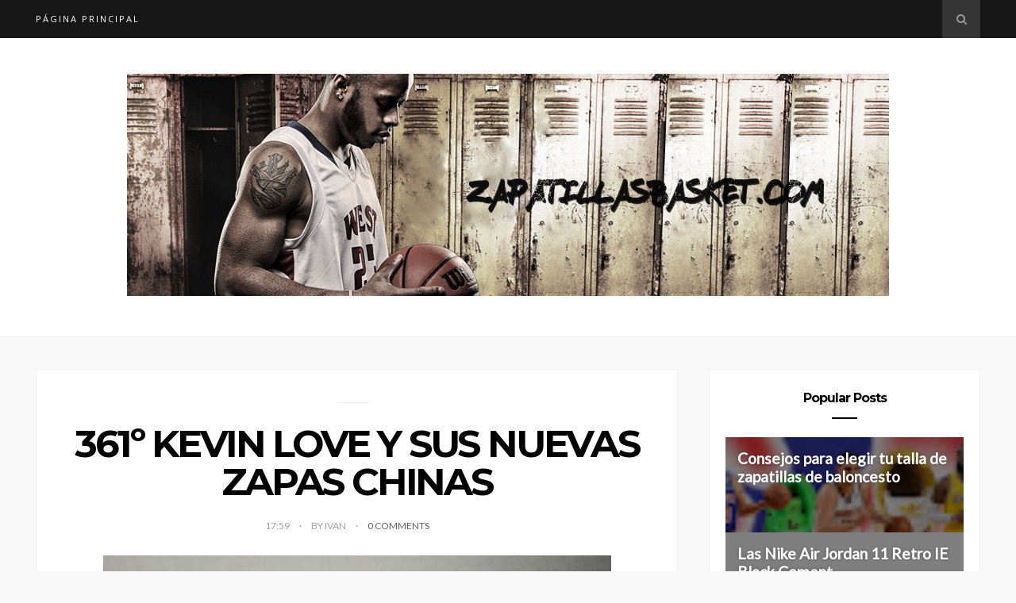

--- FILE ---
content_type: text/javascript; charset=UTF-8
request_url: https://www.zapatillasbasket.com/feeds/posts/default?max-results=8&orderby=published&alt=json-in-script&callback=showrecentposts2
body_size: 12970
content:
// API callback
showrecentposts2({"version":"1.0","encoding":"UTF-8","feed":{"xmlns":"http://www.w3.org/2005/Atom","xmlns$openSearch":"http://a9.com/-/spec/opensearchrss/1.0/","xmlns$blogger":"http://schemas.google.com/blogger/2008","xmlns$georss":"http://www.georss.org/georss","xmlns$gd":"http://schemas.google.com/g/2005","xmlns$thr":"http://purl.org/syndication/thread/1.0","id":{"$t":"tag:blogger.com,1999:blog-8140296146450246896"},"updated":{"$t":"2025-10-27T02:45:11.647+01:00"},"category":[{"term":"NIKE AIR JORDAN"},{"term":"NIKE"},{"term":"JORDAN"},{"term":"AIR JORDAN"},{"term":"ZAPATILLAS ADIDAS"},{"term":"UNDER ARMOUR"},{"term":"ZAPATILLAS NIKE"},{"term":"NIKE AIR ZOOM KOBE"},{"term":"CURRY"},{"term":"STEPHEN CURRY"},{"term":"ZAPATILLAS LINING"},{"term":"ZAPATILLAS UNDER ARMOUR"},{"term":"NIKE LEBRON"},{"term":"REEBOK"},{"term":"adidas"},{"term":"RETRO"},{"term":"ZAPATILLAS ANTA"},{"term":"NBA"},{"term":"baloncesto"},{"term":"FRIKADA"},{"term":"KOBE BRYANT"},{"term":"ZAPATILLAS"},{"term":"HYPERDUNK"},{"term":"JORDAN I"},{"term":"PE"},{"term":"ZAPATILLAS PEAK"},{"term":"kobe"},{"term":"ALL STAR"},{"term":"KD"},{"term":"KYRIE IRVING"},{"term":"LEBRON JAMES"},{"term":"MICHAEL JORDAN"},{"term":"NIKE PENNY"},{"term":"BHM"},{"term":"CHICA"},{"term":"JORDAN VII"},{"term":"OG"},{"term":"SNEAKERS"},{"term":"USA"},{"term":"jordan VI"},{"term":"AIR FORCE"},{"term":"AIR MAX"},{"term":"BALL´N"},{"term":"BOOST"},{"term":"BRED"},{"term":"BUGS"},{"term":"BULLS"},{"term":"CAVALIERS"},{"term":"CHICKS"},{"term":"CLUTCHFIT"},{"term":"CUSTOMIZACION"},{"term":"DRAKE"},{"term":"FOTOGRAFIA SNEAKER"},{"term":"GILBERT ARENAS"},{"term":"HARE"},{"term":"JAMES HARDEN"},{"term":"JORDAN 6"},{"term":"JORDAN IV"},{"term":"JORDAN MELO"},{"term":"JORDAN X"},{"term":"JORDAN XXX"},{"term":"KD8"},{"term":"KEVIN DURANT"},{"term":"KLAY THOMPSON"},{"term":"KNICKS"},{"term":"KYRIE"},{"term":"LAKERS"},{"term":"LEBRON"},{"term":"LILLARD"},{"term":"NIKE DUNK"},{"term":"PIPPEN"},{"term":"STAR WARS"},{"term":"SUPREME"},{"term":"WARRIORS"},{"term":"XMAS"},{"term":"basket"},{"term":"jordan XI"},{"term":"kobe X"},{"term":"paul george"},{"term":"ACB"},{"term":"AIR FLIGHT"},{"term":"AIR JORDAN 9"},{"term":"AIR JORDAN VII"},{"term":"AIR JORDAN XI"},{"term":"AIR SHIP"},{"term":"ALPHA FORCE"},{"term":"AQUA"},{"term":"BARKLEY"},{"term":"BLAKE GRIFFIN"},{"term":"BRANDBLACK"},{"term":"CASIO"},{"term":"CHICAGO"},{"term":"CHICAGO BULLS"},{"term":"CONCORD"},{"term":"COPA DEL REY"},{"term":"CRAZYEXPLOSIVE"},{"term":"D ROSE"},{"term":"DAME"},{"term":"DERRICK ROSE"},{"term":"DOERNCHBER"},{"term":"EKTIO"},{"term":"ESPAÑA"},{"term":"FLIGHT 89"},{"term":"FORCE"},{"term":"GASOL"},{"term":"HIP HOP"},{"term":"HOT GIRLS"},{"term":"HYPE"},{"term":"HYPERCHASE"},{"term":"IRVING"},{"term":"JORDAN 13"},{"term":"JORDAN 31"},{"term":"JORDAN 8"},{"term":"JORDAN II"},{"term":"JORDAN V"},{"term":"JORDAN VIII"},{"term":"JORDAN XII"},{"term":"JORDAN XX"},{"term":"JORDAN XX9"},{"term":"K1X"},{"term":"KD 8"},{"term":"KYRIE 2"},{"term":"LEONARD"},{"term":"LIGA ENDESA"},{"term":"MAROON"},{"term":"MAVERICKS"},{"term":"MAX 95"},{"term":"MICHAEL JACKSON"},{"term":"MINAJ"},{"term":"NAVIDAD"},{"term":"NCAA"},{"term":"NIKE MAG"},{"term":"NIKE MUSEO"},{"term":"NIKE VANDAL"},{"term":"OVO"},{"term":"PAYTON"},{"term":"QUAI54"},{"term":"RAJON RONDO"},{"term":"ROOKIE"},{"term":"ROSE"},{"term":"Ropa Nike"},{"term":"SPACE JAM"},{"term":"SPIKE LEE"},{"term":"SPURS"},{"term":"STANCE"},{"term":"STARBURY"},{"term":"STEVE NASH"},{"term":"SUNS"},{"term":"SUPERFLY"},{"term":"T-MAC"},{"term":"ULTRA FLY"},{"term":"UPTEMPO"},{"term":"WESTBROOK"},{"term":"WHAT THE KOBE"},{"term":"YEZZY"},{"term":"ZAPATILLAS APL"},{"term":"ZAPATILLAS CBA"},{"term":"ZAPATILLAS CONVERSE"},{"term":"ZAPATILLAS LE COQ SPORTIF"},{"term":"ZAPATILLAS LUYOU"},{"term":"batman"},{"term":"foamposite"},{"term":"infrared"},{"term":"pack"}],"title":{"type":"text","$t":"BLOG DE NOVEDADES EN ZAPATILLAS DE BALONCESTO "},"subtitle":{"type":"html","$t":"El blog de la tienda de zapatillas de baloncesto www.fuikaomar.es con las mejores marcas como Nike, Jordan, Adidas, Under Armour, Peak, Lining etc."},"link":[{"rel":"http://schemas.google.com/g/2005#feed","type":"application/atom+xml","href":"https:\/\/www.zapatillasbasket.com\/feeds\/posts\/default"},{"rel":"self","type":"application/atom+xml","href":"https:\/\/www.blogger.com\/feeds\/8140296146450246896\/posts\/default?alt=json-in-script\u0026max-results=8\u0026orderby=published"},{"rel":"alternate","type":"text/html","href":"https:\/\/www.zapatillasbasket.com\/"},{"rel":"hub","href":"http://pubsubhubbub.appspot.com/"},{"rel":"next","type":"application/atom+xml","href":"https:\/\/www.blogger.com\/feeds\/8140296146450246896\/posts\/default?alt=json-in-script\u0026start-index=9\u0026max-results=8\u0026orderby=published"}],"author":[{"name":{"$t":"Unknown"},"email":{"$t":"noreply@blogger.com"},"gd$image":{"rel":"http://schemas.google.com/g/2005#thumbnail","width":"16","height":"16","src":"https:\/\/img1.blogblog.com\/img\/b16-rounded.gif"}}],"generator":{"version":"7.00","uri":"http://www.blogger.com","$t":"Blogger"},"openSearch$totalResults":{"$t":"841"},"openSearch$startIndex":{"$t":"1"},"openSearch$itemsPerPage":{"$t":"8"},"entry":[{"id":{"$t":"tag:blogger.com,1999:blog-8140296146450246896.post-253449187115634818"},"published":{"$t":"2025-02-28T19:44:00.003+01:00"},"updated":{"$t":"2025-02-28T19:50:00.235+01:00"},"title":{"type":"text","$t":"Consejos para elegir tu talla de zapatillas de baloncesto"},"content":{"type":"html","$t":"\u003Cdiv class=\"separator\" style=\"clear: both; text-align: center;\"\u003E\u003Ca href=\"https:\/\/blogger.googleusercontent.com\/img\/b\/R29vZ2xl\/AVvXsEgEKOfbiMVmQ9CsnLER3ZNi0ON-kGqugTo3428FQf-ug6exmZXV6sMx9-MNcScCP_eUuBnnpcu0vMxq0BEgK4o9hzg6S9yQOOw0I2QDC7Rf1_ikWoQtBBv385HKf5fT8qbNvu_4e-ZAHBjF9Eo8oK-RDgUZVb7ZJ-DgUcja6yPbA619qjIeu__OKhuzXMY\/s2000\/basketball-shoes-for-men.jpg.webp\" imageanchor=\"1\" style=\"margin-left: 1em; margin-right: 1em;\"\u003E\u003Cimg border=\"0\" data-original-height=\"1125\" data-original-width=\"2000\" height=\"296\" src=\"https:\/\/blogger.googleusercontent.com\/img\/b\/R29vZ2xl\/AVvXsEgEKOfbiMVmQ9CsnLER3ZNi0ON-kGqugTo3428FQf-ug6exmZXV6sMx9-MNcScCP_eUuBnnpcu0vMxq0BEgK4o9hzg6S9yQOOw0I2QDC7Rf1_ikWoQtBBv385HKf5fT8qbNvu_4e-ZAHBjF9Eo8oK-RDgUZVb7ZJ-DgUcja6yPbA619qjIeu__OKhuzXMY\/w596-h296\/basketball-shoes-for-men.jpg.webp\" width=\"596\" \/\u003E\u003C\/a\u003E\u003C\/div\u003E\u003Cp\u003E\u003Cbr \/\u003E\u003C\/p\u003E\u003Cp\u003E\u0026nbsp;C\u003Cstrong\u003Eómo Saber Tu Talla de Zapatillas de Baloncesto\u003C\/strong\u003E\u003C\/p\u003E\u003Cp\u003EElegir la talla correcta de zapatillas de baloncesto es clave para el confort y el rendimiento en la cancha. Aunque pueda parecer un proceso sencillo, hay algunos trucos que te ayudarán a acertar al 100% y evitar molestias o lesiones.\u003C\/p\u003E\u003Ch3\u003E\u003Cstrong\u003EMide Tu Pie Correctamente\u003C\/strong\u003E\u003C\/h3\u003E\u003Cp\u003ELa forma más fiable de conocer tu talla es midiendo la longitud de tu pie en centímetros. Para hacerlo de manera precisa:\u003C\/p\u003E\u003Col data-spread=\"false\" start=\"1\"\u003E\u003Cli\u003E\u003Cp\u003EColoca un folio en el suelo pegado a la pared.\u003C\/p\u003E\u003C\/li\u003E\u003Cli\u003E\u003Cp\u003EApoya tu talón contra la pared y mantén el cuerpo recto.\u003C\/p\u003E\u003C\/li\u003E\u003Cli\u003E\u003Cp\u003EMarca con un lápiz hasta dónde llega tu dedo más largo.\u003C\/p\u003E\u003C\/li\u003E\u003Cli\u003E\u003Cp\u003EUsa una regla o cinta métrica para medir la distancia desde la pared hasta la marca.\u003C\/p\u003E\u003C\/li\u003E\u003C\/ol\u003E\u003Cp\u003EPuedes trazar el contorno del pie para mayor precisión o medir directamente con una cinta métrica.\u003C\/p\u003E\u003Ch3\u003E\u003Cstrong\u003EElige la Talla Adecuada\u003C\/strong\u003E\u003C\/h3\u003E\u003Cp\u003EUna vez que tengas la medida de tu pie en centímetros, consulta las guías de tallas de cada marca y suma al menos 0,5 cm para evitar roces o que los dedos se aprieten contra la puntera. Cada marca tiene su propio sistema:\u003C\/p\u003E\u003Cul data-spread=\"false\"\u003E\u003Cli\u003E\u003Cp\u003E\u003Cstrong\u003ENike y Under Armour\u003C\/strong\u003E\u0026nbsp;usan tallas en medios números (US sizing).\u003C\/p\u003E\u003C\/li\u003E\u003Cli\u003E\u003Cp\u003E\u003Cstrong\u003EAdidas\u003C\/strong\u003E\u0026nbsp;utiliza tallas en tercios (UK sizing), lo que puede generar confusión.\u003C\/p\u003E\u003C\/li\u003E\u003C\/ul\u003E\u003Cp\u003EPor eso, más allá de la talla numérica, lo importante es fijarse en la longitud en centímetros para acertar sin margen de error.\u003C\/p\u003E\u003Cp\u003EConsulta nuestra\u0026nbsp;\u003Cstrong\u003Eguía completa de tallas\u003C\/strong\u003E\u0026nbsp;para ver las equivalencias entre marcas y elegir la opción perfecta.\u003C\/p\u003E\u003Ch3\u003E\u003Cstrong\u003EDiferencias en las Hormas de las Zapatillas\u003C\/strong\u003E\u003C\/h3\u003E\u003Cp\u003EEn la ficha de producto de cada zapatilla de nuestra web indicamos si tienen horma normal o alguna particularidad en su ajuste. Algunos ejemplos:\u003C\/p\u003E\u003Cul data-spread=\"false\"\u003E\u003Cli\u003E\u003Cp\u003E\u003Cstrong\u003EModelos Kyrie\u003C\/strong\u003E: Tienen horma estrecha, por lo que si tienes el pie ancho podrían no ser la mejor opción.\u003C\/p\u003E\u003C\/li\u003E\u003Cli\u003E\u003Cp\u003E\u003Cstrong\u003EZapatillas Dame\u003C\/strong\u003E: Conocidas por su horma ancha, ideales para pies grandes, pero no recomendadas para quienes tienen el pie estrecho, ya que podrían quedar demasiado holgadas.\u003C\/p\u003E\u003C\/li\u003E\u003C\/ul\u003E\u003Ch3\u003E\u003Cstrong\u003EConsejos al Probarte las Zapatillas\u003C\/strong\u003E\u003C\/h3\u003E\u003Cul data-spread=\"false\"\u003E\u003Cli\u003E\u003Cp\u003E\u003Cstrong\u003EPruébatelas al final del día\u003C\/strong\u003E: Los pies se hinchan tras horas de actividad, por lo que este es el mejor momento para probarlas.\u003C\/p\u003E\u003C\/li\u003E\u003Cli\u003E\u003Cp\u003E\u003Cstrong\u003EPrueba ambas zapatillas\u003C\/strong\u003E: Muchas personas tienen un pie ligeramente más grande que el otro, así que asegúrate de que ambas te quedan bien.\u003C\/p\u003E\u003C\/li\u003E\u003Cli\u003E\u003Cp\u003E\u003Cstrong\u003ESi usas plantillas, llévalas\u003C\/strong\u003E\u0026nbsp;al probarte las zapatillas para comprobar que encajan sin problemas.\u003C\/p\u003E\u003C\/li\u003E\u003Cli\u003E\u003Cp\u003E\u003Cstrong\u003ELas zapatillas no ceden\u003C\/strong\u003E: Si te quedan justas al probártelas, no esperes que se adapten con el tiempo. Mejor elige la talla correcta desde el principio.\u003C\/p\u003E\u003C\/li\u003E\u003C\/ul\u003E\u003Cp\u003ESiguiendo estos consejos, encontrar la talla perfecta será pan comido. Si te queda alguna duda, escríbenos y te ayudaremos a elegir las zapas ideales para tu juego. ¡Nos vemos en la cancha!\u003C\/p\u003E\u003Cp\u003EESCRÍBEME POR WHATSAPP y te aconsejo.\u003C\/p\u003E\u003Cp\u003E\u003Ca href=\"https:\/\/web.whatsapp.com\/send?phone=+34627735087\"\u003E\u003Cimg alt=\"Whataspp\" src=\"https:\/\/www.fuikaomar.es\/modules\/whatsapp\/\/views\/img\/whataspp_icon.png\" \/\u003E\u003C\/a\u003E\u003C\/p\u003E\u003Cp\u003E\u003Cbr \/\u003E\u003C\/p\u003E\u003Cp\u003E\u003Cbr \/\u003E\u003C\/p\u003E"},"link":[{"rel":"replies","type":"application/atom+xml","href":"https:\/\/www.zapatillasbasket.com\/feeds\/253449187115634818\/comments\/default","title":"Enviar comentarios"},{"rel":"replies","type":"text/html","href":"https:\/\/www.zapatillasbasket.com\/2025\/02\/consejos-para-elegir-tu-talla-de.html#comment-form","title":"0 comentarios"},{"rel":"edit","type":"application/atom+xml","href":"https:\/\/www.blogger.com\/feeds\/8140296146450246896\/posts\/default\/253449187115634818"},{"rel":"self","type":"application/atom+xml","href":"https:\/\/www.blogger.com\/feeds\/8140296146450246896\/posts\/default\/253449187115634818"},{"rel":"alternate","type":"text/html","href":"https:\/\/www.zapatillasbasket.com\/2025\/02\/consejos-para-elegir-tu-talla-de.html","title":"Consejos para elegir tu talla de zapatillas de baloncesto"}],"author":[{"name":{"$t":"Unknown"},"email":{"$t":"noreply@blogger.com"},"gd$image":{"rel":"http://schemas.google.com/g/2005#thumbnail","width":"16","height":"16","src":"https:\/\/img1.blogblog.com\/img\/b16-rounded.gif"}}],"media$thumbnail":{"xmlns$media":"http://search.yahoo.com/mrss/","url":"https:\/\/blogger.googleusercontent.com\/img\/b\/R29vZ2xl\/AVvXsEgEKOfbiMVmQ9CsnLER3ZNi0ON-kGqugTo3428FQf-ug6exmZXV6sMx9-MNcScCP_eUuBnnpcu0vMxq0BEgK4o9hzg6S9yQOOw0I2QDC7Rf1_ikWoQtBBv385HKf5fT8qbNvu_4e-ZAHBjF9Eo8oK-RDgUZVb7ZJ-DgUcja6yPbA619qjIeu__OKhuzXMY\/s72-w596-h296-c\/basketball-shoes-for-men.jpg.webp","height":"72","width":"72"},"thr$total":{"$t":"0"}},{"id":{"$t":"tag:blogger.com,1999:blog-8140296146450246896.post-6804400936588340335"},"published":{"$t":"2021-11-06T11:32:00.002+01:00"},"updated":{"$t":"2021-11-06T11:32:23.862+01:00"},"title":{"type":"text","$t":"Las Nike Air Jordan 11 Retro IE Black Cement"},"content":{"type":"html","$t":"\u003Cp\u003E\u0026nbsp;Una icónica zapatilla que vuelve a la carga esta temporada ¿Qué te parecen?\u0026nbsp;\u003C\/p\u003E\u003Cp\u003ESíguenos en instagram para más contenido @zapatillasbasket\u0026nbsp;\u003C\/p\u003E\u003Cp\u003E\u003C\/p\u003E\u003Cdiv class=\"separator\" style=\"clear: both; text-align: center;\"\u003E\u003Ca href=\"https:\/\/blogger.googleusercontent.com\/img\/b\/R29vZ2xl\/AVvXsEiBs3u9n3HUvMkq8xlS8FCJKIBk1HQvMdTSSJdnci6XabJDNlNtJR5lgZKGCFLi2TtgPPA5ozY90iLLT2SjVgj-7LKmnTCgKC2AOgG8RHYXyv0f7A5JEFEMyFohnGVv3N5uiHa5fgPkZeQ\/s2000\/zapatillas-air-jordan-11-919712-006.jpeg\" imageanchor=\"1\" style=\"margin-left: 1em; margin-right: 1em;\"\u003E\u003Cimg border=\"0\" data-original-height=\"2000\" data-original-width=\"2000\" height=\"400\" src=\"https:\/\/blogger.googleusercontent.com\/img\/b\/R29vZ2xl\/AVvXsEiBs3u9n3HUvMkq8xlS8FCJKIBk1HQvMdTSSJdnci6XabJDNlNtJR5lgZKGCFLi2TtgPPA5ozY90iLLT2SjVgj-7LKmnTCgKC2AOgG8RHYXyv0f7A5JEFEMyFohnGVv3N5uiHa5fgPkZeQ\/w400-h400\/zapatillas-air-jordan-11-919712-006.jpeg\" width=\"400\" \/\u003E\u003C\/a\u003E\u003C\/div\u003E\u003Cbr \/\u003E\u003Cdiv class=\"separator\" style=\"clear: both; text-align: center;\"\u003E\u003Ca href=\"https:\/\/blogger.googleusercontent.com\/img\/b\/R29vZ2xl\/AVvXsEj7TUEWCkR-xL_rbJtDdxFJTv7sJsj64zrMekK4bgvqOpvNnTYuiTXNJt5_3U8BJeWEE-7utFX3vlqQNGdeqNvuRHQiumMPUzxTo1Wor6Za2bl41Z7IJsGsj0Uamq8tTmhV7a3BZmV65Zo\/s2000\/zapatillas-air-jordan-11-919712-006-f.jpeg\" imageanchor=\"1\" style=\"margin-left: 1em; margin-right: 1em;\"\u003E\u003Cimg border=\"0\" data-original-height=\"2000\" data-original-width=\"2000\" height=\"320\" src=\"https:\/\/blogger.googleusercontent.com\/img\/b\/R29vZ2xl\/AVvXsEj7TUEWCkR-xL_rbJtDdxFJTv7sJsj64zrMekK4bgvqOpvNnTYuiTXNJt5_3U8BJeWEE-7utFX3vlqQNGdeqNvuRHQiumMPUzxTo1Wor6Za2bl41Z7IJsGsj0Uamq8tTmhV7a3BZmV65Zo\/s320\/zapatillas-air-jordan-11-919712-006-f.jpeg\" width=\"320\" \/\u003E\u003C\/a\u003E\u003C\/div\u003E\u003Cbr \/\u003E\u003Cdiv class=\"separator\" style=\"clear: both; text-align: center;\"\u003E\u003Ca href=\"https:\/\/blogger.googleusercontent.com\/img\/b\/R29vZ2xl\/AVvXsEiKinpxN8HpGA_r-SUwmjQt4_Qli51imRYvOEiT7x7mdEAdxo93I9dqhyphenhyphen81WAA2S4QPq6jLk1rY78BbuY3L4kf-Gd7YQjQYsvIpqfemLSR38wO1tvOz6wrr-cqIMX5eW5SRYa29zoz49ws\/s2000\/zapatillas-air-jordan-11-919712-006-e.jpeg\" imageanchor=\"1\" style=\"margin-left: 1em; margin-right: 1em;\"\u003E\u003Cimg border=\"0\" data-original-height=\"2000\" data-original-width=\"2000\" height=\"320\" src=\"https:\/\/blogger.googleusercontent.com\/img\/b\/R29vZ2xl\/AVvXsEiKinpxN8HpGA_r-SUwmjQt4_Qli51imRYvOEiT7x7mdEAdxo93I9dqhyphenhyphen81WAA2S4QPq6jLk1rY78BbuY3L4kf-Gd7YQjQYsvIpqfemLSR38wO1tvOz6wrr-cqIMX5eW5SRYa29zoz49ws\/s320\/zapatillas-air-jordan-11-919712-006-e.jpeg\" width=\"320\" \/\u003E\u003C\/a\u003E\u003C\/div\u003E\u003Cbr \/\u003E\u003Cdiv class=\"separator\" style=\"clear: both; text-align: center;\"\u003E\u003Ca href=\"https:\/\/blogger.googleusercontent.com\/img\/b\/R29vZ2xl\/AVvXsEgutG8Xy5vhUQDFSQLc6EIKSn0D6nTQ_wiNaSo-LhTxkCegxVhAZiC-R3O2t6L12k9oOhNVCDoYjpgOFfi2dRTKf7Zl6N4G-FT1bLkoMnRMtkLfQjkkavjJKp49AN2o5KBY76Sf40iPTOs\/s2000\/zapatillas-air-jordan-11-919712-006-d.jpeg\" imageanchor=\"1\" style=\"margin-left: 1em; margin-right: 1em;\"\u003E\u003Cimg border=\"0\" data-original-height=\"2000\" data-original-width=\"2000\" height=\"320\" src=\"https:\/\/blogger.googleusercontent.com\/img\/b\/R29vZ2xl\/AVvXsEgutG8Xy5vhUQDFSQLc6EIKSn0D6nTQ_wiNaSo-LhTxkCegxVhAZiC-R3O2t6L12k9oOhNVCDoYjpgOFfi2dRTKf7Zl6N4G-FT1bLkoMnRMtkLfQjkkavjJKp49AN2o5KBY76Sf40iPTOs\/s320\/zapatillas-air-jordan-11-919712-006-d.jpeg\" width=\"320\" \/\u003E\u003C\/a\u003E\u003C\/div\u003E\u003Cbr \/\u003E\u003Cdiv class=\"separator\" style=\"clear: both; text-align: center;\"\u003E\u003Ca href=\"https:\/\/blogger.googleusercontent.com\/img\/b\/R29vZ2xl\/AVvXsEj09m0PylHizEgYTVBRTnPBEqM9w-jH-_TTfeqoigvhgMjsrtblCQWkOEk9fywtI62_0Qe_xsGase0r4581MzmNrhXfhUijbJQ7sa0ggSOvsopn5yeicr6w-i3XY5V1Lq9_Hh5Fb0tzNng\/s2000\/zapatillas-air-jordan-11-919712-006-c.jpeg\" imageanchor=\"1\" style=\"margin-left: 1em; margin-right: 1em;\"\u003E\u003Cimg border=\"0\" data-original-height=\"2000\" data-original-width=\"2000\" height=\"320\" src=\"https:\/\/blogger.googleusercontent.com\/img\/b\/R29vZ2xl\/AVvXsEj09m0PylHizEgYTVBRTnPBEqM9w-jH-_TTfeqoigvhgMjsrtblCQWkOEk9fywtI62_0Qe_xsGase0r4581MzmNrhXfhUijbJQ7sa0ggSOvsopn5yeicr6w-i3XY5V1Lq9_Hh5Fb0tzNng\/s320\/zapatillas-air-jordan-11-919712-006-c.jpeg\" width=\"320\" \/\u003E\u003C\/a\u003E\u003C\/div\u003E\u003Cbr \/\u003E\u003Cdiv class=\"separator\" style=\"clear: both; text-align: center;\"\u003E\u003Ca href=\"https:\/\/blogger.googleusercontent.com\/img\/b\/R29vZ2xl\/AVvXsEgVsgKLjuftLY6Jy3ghaPuRP-DjUqs1Vyyt81VCtO7BYTPRwDelgfeO0PHQmr1juiOP3xTYBPSP6hb1HgouiQlhfHyrBFX8PlzmffBtAh7IIfpAl1Np-UFxJEgUzzukgdeUnLE4h-48v14\/s2000\/zapatillas-air-jordan-11-919712-006-b.jpeg\" imageanchor=\"1\" style=\"margin-left: 1em; margin-right: 1em;\"\u003E\u003Cimg border=\"0\" data-original-height=\"2000\" data-original-width=\"2000\" height=\"320\" src=\"https:\/\/blogger.googleusercontent.com\/img\/b\/R29vZ2xl\/AVvXsEgVsgKLjuftLY6Jy3ghaPuRP-DjUqs1Vyyt81VCtO7BYTPRwDelgfeO0PHQmr1juiOP3xTYBPSP6hb1HgouiQlhfHyrBFX8PlzmffBtAh7IIfpAl1Np-UFxJEgUzzukgdeUnLE4h-48v14\/s320\/zapatillas-air-jordan-11-919712-006-b.jpeg\" width=\"320\" \/\u003E\u003C\/a\u003E\u003C\/div\u003E\u003Cbr \/\u003E\u003Cp\u003E\u003C\/p\u003E"},"link":[{"rel":"replies","type":"application/atom+xml","href":"https:\/\/www.zapatillasbasket.com\/feeds\/6804400936588340335\/comments\/default","title":"Enviar comentarios"},{"rel":"replies","type":"text/html","href":"https:\/\/www.zapatillasbasket.com\/2021\/11\/las-nike-air-jordan-11-retro-ie-black.html#comment-form","title":"0 comentarios"},{"rel":"edit","type":"application/atom+xml","href":"https:\/\/www.blogger.com\/feeds\/8140296146450246896\/posts\/default\/6804400936588340335"},{"rel":"self","type":"application/atom+xml","href":"https:\/\/www.blogger.com\/feeds\/8140296146450246896\/posts\/default\/6804400936588340335"},{"rel":"alternate","type":"text/html","href":"https:\/\/www.zapatillasbasket.com\/2021\/11\/las-nike-air-jordan-11-retro-ie-black.html","title":"Las Nike Air Jordan 11 Retro IE Black Cement"}],"author":[{"name":{"$t":"Unknown"},"email":{"$t":"noreply@blogger.com"},"gd$image":{"rel":"http://schemas.google.com/g/2005#thumbnail","width":"16","height":"16","src":"https:\/\/img1.blogblog.com\/img\/b16-rounded.gif"}}],"media$thumbnail":{"xmlns$media":"http://search.yahoo.com/mrss/","url":"https:\/\/blogger.googleusercontent.com\/img\/b\/R29vZ2xl\/AVvXsEiBs3u9n3HUvMkq8xlS8FCJKIBk1HQvMdTSSJdnci6XabJDNlNtJR5lgZKGCFLi2TtgPPA5ozY90iLLT2SjVgj-7LKmnTCgKC2AOgG8RHYXyv0f7A5JEFEMyFohnGVv3N5uiHa5fgPkZeQ\/s72-w400-h400-c\/zapatillas-air-jordan-11-919712-006.jpeg","height":"72","width":"72"},"thr$total":{"$t":"0"}},{"id":{"$t":"tag:blogger.com,1999:blog-8140296146450246896.post-4966261687306561601"},"published":{"$t":"2019-03-08T16:38:00.002+01:00"},"updated":{"$t":"2019-03-08T16:38:58.951+01:00"},"title":{"type":"text","$t":"Zapatillas de baloncesto Adidas Harden Vol 3 "},"content":{"type":"html","$t":"\u003Cdiv class=\"separator\" style=\"clear: both; text-align: center;\"\u003E\n\u003Ca href=\"https:\/\/www.fuikaomar.es\/zapatillas-baloncesto\/9020-zapatillas-adidas-harden-vol-3-white.html\" target=\"_blank\"\u003E\u003Cimg border=\"0\" data-original-height=\"840\" data-original-width=\"840\" height=\"640\" src=\"https:\/\/blogger.googleusercontent.com\/img\/b\/R29vZ2xl\/AVvXsEjtBZu4zXh0KpNss2C9aDKWi7XFzUU9cqcJkb-lnNp0mB0Lz-V0a6Eb4NjfXZ346lb0EE3VDdJfsZmpgqdp0T4oVsp4GVbSlhhRDrH9-sO7NEieWohy9c9oLScobPSAPWCnngV-v9Od9lc\/s640\/Harden_Vol__3_Shoes_Azul_G54024_01_standard.jpg\" width=\"640\" \/\u003E\u003C\/a\u003E\u003C\/div\u003E\n\u003Cbr \/\u003E\n\u003Cdiv class=\"separator\" style=\"clear: both; text-align: center;\"\u003E\n\u003Ca href=\"https:\/\/blogger.googleusercontent.com\/img\/b\/R29vZ2xl\/AVvXsEjmXewPq2KKj0pqk0iehxMEQZ0nuwr3HHwrF8waTelB19H7yN5KI90RkatsN7W8661mNlGSOpLIwJuaKLgXmeC6qqmNQfpAChaf__lS9g1s5D-KJmBAOaNxk4GyPr0YVAvCoahgqI-DX-0\/s1600\/Harden_Vol__3_Shoes_Azul_G54024_02_standard.jpg\" imageanchor=\"1\" style=\"margin-left: 1em; margin-right: 1em;\"\u003E\u003Cimg border=\"0\" data-original-height=\"840\" data-original-width=\"840\" height=\"320\" src=\"https:\/\/blogger.googleusercontent.com\/img\/b\/R29vZ2xl\/AVvXsEjmXewPq2KKj0pqk0iehxMEQZ0nuwr3HHwrF8waTelB19H7yN5KI90RkatsN7W8661mNlGSOpLIwJuaKLgXmeC6qqmNQfpAChaf__lS9g1s5D-KJmBAOaNxk4GyPr0YVAvCoahgqI-DX-0\/s320\/Harden_Vol__3_Shoes_Azul_G54024_02_standard.jpg\" width=\"320\" \/\u003E\u003C\/a\u003E\u003C\/div\u003E\n\u003Cbr \/\u003E\n\u003Cdiv class=\"separator\" style=\"clear: both; text-align: center;\"\u003E\n\u003Ca href=\"https:\/\/blogger.googleusercontent.com\/img\/b\/R29vZ2xl\/AVvXsEiU4GhRLhGewexa1SlgQr2JjECqaVhyphenhyphenEYBuIPsf0XZooRDljFpDMoivKVxAsOEQZbgxIVWS2hOH85EWjxiJv1FWHka6MZuaKSx72JCtQgGu6AKO-tJyhyphenhyphennW3nJ8M7dm5lIwDiJ4L4tevEA\/s1600\/Harden_Vol__3_Shoes_Azul_G54024_03_standard.jpg\" imageanchor=\"1\" style=\"margin-left: 1em; margin-right: 1em;\"\u003E\u003Cimg border=\"0\" data-original-height=\"840\" data-original-width=\"840\" height=\"320\" src=\"https:\/\/blogger.googleusercontent.com\/img\/b\/R29vZ2xl\/AVvXsEiU4GhRLhGewexa1SlgQr2JjECqaVhyphenhyphenEYBuIPsf0XZooRDljFpDMoivKVxAsOEQZbgxIVWS2hOH85EWjxiJv1FWHka6MZuaKSx72JCtQgGu6AKO-tJyhyphenhyphennW3nJ8M7dm5lIwDiJ4L4tevEA\/s320\/Harden_Vol__3_Shoes_Azul_G54024_03_standard.jpg\" width=\"320\" \/\u003E\u003C\/a\u003E\u003C\/div\u003E\n\u003Cbr \/\u003E\n\u003Cdiv class=\"separator\" style=\"clear: both; text-align: center;\"\u003E\n\u003Ca href=\"https:\/\/blogger.googleusercontent.com\/img\/b\/R29vZ2xl\/AVvXsEjy6mbodFfrXbo1kO4HHBSi_JrYcd1Pxdo516LtVPc8xce216WK_DCeKDrTHxi15ultCuz1xUwiNtikB05XuUudh_fdeWqTbdoqoxVLQlyb9Z67x-uKl4HFC9QDs4ZbhUkrrwtW8LugBSk\/s1600\/Harden_Vol__3_Shoes_Azul_G54024_04_standard.jpg\" imageanchor=\"1\" style=\"margin-left: 1em; margin-right: 1em;\"\u003E\u003Cimg border=\"0\" data-original-height=\"840\" data-original-width=\"840\" height=\"320\" src=\"https:\/\/blogger.googleusercontent.com\/img\/b\/R29vZ2xl\/AVvXsEjy6mbodFfrXbo1kO4HHBSi_JrYcd1Pxdo516LtVPc8xce216WK_DCeKDrTHxi15ultCuz1xUwiNtikB05XuUudh_fdeWqTbdoqoxVLQlyb9Z67x-uKl4HFC9QDs4ZbhUkrrwtW8LugBSk\/s320\/Harden_Vol__3_Shoes_Azul_G54024_04_standard.jpg\" width=\"320\" \/\u003E\u003C\/a\u003E\u003C\/div\u003E\n\u003Cbr \/\u003E\n\u003Cdiv class=\"separator\" style=\"clear: both; text-align: center;\"\u003E\n\u003Ca href=\"https:\/\/blogger.googleusercontent.com\/img\/b\/R29vZ2xl\/AVvXsEjKNmzUzpglYCk6iONRKRF-wvsD7e3pQgOxmseKLg_ZWeXhaIvepOYoeJEKBec_F5WEkPC8w8sZyYXQqRXZqMEuhFaFxAgbO9MduguvjzgAu-smQ8ASpnDL-z5uOc_M4DNqSbr73_wgZUg\/s1600\/Harden_Vol__3_Shoes_Azul_G54024_05_standard.jpg\" imageanchor=\"1\" style=\"margin-left: 1em; margin-right: 1em;\"\u003E\u003Cimg border=\"0\" data-original-height=\"840\" data-original-width=\"840\" height=\"320\" src=\"https:\/\/blogger.googleusercontent.com\/img\/b\/R29vZ2xl\/AVvXsEjKNmzUzpglYCk6iONRKRF-wvsD7e3pQgOxmseKLg_ZWeXhaIvepOYoeJEKBec_F5WEkPC8w8sZyYXQqRXZqMEuhFaFxAgbO9MduguvjzgAu-smQ8ASpnDL-z5uOc_M4DNqSbr73_wgZUg\/s320\/Harden_Vol__3_Shoes_Azul_G54024_05_standard.jpg\" width=\"320\" \/\u003E\u003C\/a\u003E\u003C\/div\u003E\n\u003Cbr \/\u003E\n\u003Cdiv class=\"separator\" style=\"clear: both; text-align: center;\"\u003E\n\u003Ca href=\"https:\/\/blogger.googleusercontent.com\/img\/b\/R29vZ2xl\/AVvXsEjOGfWiSSVctwdz8u3_NXLVApgt-12m4w98A2O9hYhK6lJ5bamCQg9qABicGgkFMgY9TfxKWuRQO0nfm2VyP343KjkLbpA3rK1ALlANwb5EmftGRC6TX2UWxii0lP6ljXVe7A3lU4FRTr0\/s1600\/Harden_Vol__3_Shoes_Azul_G54024_06_standard.jpg\" imageanchor=\"1\" style=\"margin-left: 1em; margin-right: 1em;\"\u003E\u003Cimg border=\"0\" data-original-height=\"840\" data-original-width=\"840\" height=\"320\" src=\"https:\/\/blogger.googleusercontent.com\/img\/b\/R29vZ2xl\/AVvXsEjOGfWiSSVctwdz8u3_NXLVApgt-12m4w98A2O9hYhK6lJ5bamCQg9qABicGgkFMgY9TfxKWuRQO0nfm2VyP343KjkLbpA3rK1ALlANwb5EmftGRC6TX2UWxii0lP6ljXVe7A3lU4FRTr0\/s320\/Harden_Vol__3_Shoes_Azul_G54024_06_standard.jpg\" width=\"320\" \/\u003E\u003C\/a\u003E\u003C\/div\u003E\n\u003Cbr \/\u003E\n\u003Cdiv class=\"separator\" style=\"clear: both; text-align: center;\"\u003E\n\u003Ca href=\"https:\/\/blogger.googleusercontent.com\/img\/b\/R29vZ2xl\/AVvXsEissDQlvI5jKI9VMaxorqf-xqrRo_k0l5ztAnn50Fn9vWJGgeAXgRfjr9MW9GDjVzO883p0VQ6C7ncgKL82wXpmmIei68QhtnigbJUGwoJ4FKaJOZdslok_TIN8IXWIde5tkV7JctfCwRI\/s1600\/Harden_Vol__3_Shoes_Azul_G54024_010_hover_standard.jpg\" imageanchor=\"1\" style=\"margin-left: 1em; margin-right: 1em;\"\u003E\u003Cimg border=\"0\" data-original-height=\"840\" data-original-width=\"840\" height=\"320\" src=\"https:\/\/blogger.googleusercontent.com\/img\/b\/R29vZ2xl\/AVvXsEissDQlvI5jKI9VMaxorqf-xqrRo_k0l5ztAnn50Fn9vWJGgeAXgRfjr9MW9GDjVzO883p0VQ6C7ncgKL82wXpmmIei68QhtnigbJUGwoJ4FKaJOZdslok_TIN8IXWIde5tkV7JctfCwRI\/s320\/Harden_Vol__3_Shoes_Azul_G54024_010_hover_standard.jpg\" width=\"320\" \/\u003E\u003C\/a\u003E\u003C\/div\u003E\n\u003Cbr \/\u003E\n\u003Cdiv class=\"separator\" style=\"clear: both; text-align: center;\"\u003E\n\u003Ca href=\"https:\/\/blogger.googleusercontent.com\/img\/b\/R29vZ2xl\/AVvXsEhdvy4TaHrVFhZ974G0MxGI1L72h0htKcY4OXs5StFQ-eVT-mAubpwbi4ZmIlIQFBktw921pRpKnZlwvE9Af4oN-OaFwmMMqeDnx2vzFSNcCnV0OY6OvhGyH7oUQh-IaDfWUD9K6gVNuYo\/s1600\/Harden_Vol__3_Shoes_Azul_G54024_41_detail.jpg\" imageanchor=\"1\" style=\"margin-left: 1em; margin-right: 1em;\"\u003E\u003Cimg border=\"0\" data-original-height=\"840\" data-original-width=\"840\" height=\"320\" src=\"https:\/\/blogger.googleusercontent.com\/img\/b\/R29vZ2xl\/AVvXsEhdvy4TaHrVFhZ974G0MxGI1L72h0htKcY4OXs5StFQ-eVT-mAubpwbi4ZmIlIQFBktw921pRpKnZlwvE9Af4oN-OaFwmMMqeDnx2vzFSNcCnV0OY6OvhGyH7oUQh-IaDfWUD9K6gVNuYo\/s320\/Harden_Vol__3_Shoes_Azul_G54024_41_detail.jpg\" width=\"320\" \/\u003E\u003C\/a\u003E\u003C\/div\u003E\n\u003Cbr \/\u003E\n\u003Cdiv class=\"separator\" style=\"clear: both; text-align: center;\"\u003E\n\u003Ca href=\"https:\/\/blogger.googleusercontent.com\/img\/b\/R29vZ2xl\/AVvXsEilQof6gik-kTCzy6E7zxeQ2sS9tQXGdy0T5f896RNJmpZ5dUJISHwwUkIdjlb5d38qpWDxXDDF0N2TSZNofIYdMbxVocLHjUkf7vWsSpBczxjP0WM235IufdCcK-SfvjcFWBcxylbE9pU\/s1600\/Harden_Vol__3_Shoes_Azul_G54024_42_detail.jpg\" imageanchor=\"1\" style=\"margin-left: 1em; margin-right: 1em;\"\u003E\u003Cimg border=\"0\" data-original-height=\"840\" data-original-width=\"840\" height=\"320\" src=\"https:\/\/blogger.googleusercontent.com\/img\/b\/R29vZ2xl\/AVvXsEilQof6gik-kTCzy6E7zxeQ2sS9tQXGdy0T5f896RNJmpZ5dUJISHwwUkIdjlb5d38qpWDxXDDF0N2TSZNofIYdMbxVocLHjUkf7vWsSpBczxjP0WM235IufdCcK-SfvjcFWBcxylbE9pU\/s320\/Harden_Vol__3_Shoes_Azul_G54024_42_detail.jpg\" width=\"320\" \/\u003E\u003C\/a\u003E\u003C\/div\u003E\n\u003Cbr \/\u003E\n\u003Cdiv class=\"separator\" style=\"clear: both; text-align: center;\"\u003E\n\u003Ca href=\"https:\/\/blogger.googleusercontent.com\/img\/b\/R29vZ2xl\/AVvXsEgAcBqOYncIsjNmeOo4YEznQ5CFEVzVxoX16g33tclBFXc4GFtcMEGa1EsQ663zKQGNkndHNDSzmIQVehXaodfapYfVtgTr6P00NU0aQg4FDkDxkys-i-x91QJpUurDgyGebHK0z5DhE9w\/s1600\/Harden_Vol__3_Shoes_Azul_G54024_43_detail.jpg\" imageanchor=\"1\" style=\"margin-left: 1em; margin-right: 1em;\"\u003E\u003Cimg border=\"0\" data-original-height=\"840\" data-original-width=\"840\" height=\"320\" src=\"https:\/\/blogger.googleusercontent.com\/img\/b\/R29vZ2xl\/AVvXsEgAcBqOYncIsjNmeOo4YEznQ5CFEVzVxoX16g33tclBFXc4GFtcMEGa1EsQ663zKQGNkndHNDSzmIQVehXaodfapYfVtgTr6P00NU0aQg4FDkDxkys-i-x91QJpUurDgyGebHK0z5DhE9w\/s320\/Harden_Vol__3_Shoes_Azul_G54024_43_detail.jpg\" width=\"320\" \/\u003E\u003C\/a\u003E\u003C\/div\u003E\n\u003Cdiv class=\"separator\" style=\"clear: both; text-align: center;\"\u003E\n\u003Cbr \/\u003E\u003C\/div\u003E\n\u003Cdiv style=\"background-position: 0px 0px; border: 0px; color: #4c4c4c; font-family: Arial; font-size: 14px; font-stretch: inherit; line-height: 20px; margin-bottom: 15px; padding: 0px; text-align: justify; vertical-align: baseline;\"\u003E\n\u003Cspan style=\"background-position: 0px 0px; border: 0px; font-size: 16px; font-stretch: inherit; font-style: inherit; font-variant-caps: inherit; line-height: inherit; margin: 0px; padding: 0px; vertical-align: baseline;\"\u003E\u003Cstrong style=\"background-position: 0px 0px; border: 0px; font-size: inherit; font-stretch: inherit; font-style: inherit; font-variant-caps: inherit; line-height: inherit; margin: 0px; padding: 0px; vertical-align: baseline;\"\u003E\u003Ca href=\"https:\/\/www.fuikaomar.es\/zapatillas-baloncesto\/9020-zapatillas-adidas-harden-vol-3-white.html\" target=\"_blank\"\u003EZapatillas Adidas Harden Vol. 3 \"ROCKETS\"\u003C\/a\u003E Una novedad recién llegada a España y que no pasará desapercibida.\u003C\/strong\u003E\u003C\/span\u003E\u003C\/div\u003E\n\u003Cdiv style=\"background-position: 0px 0px; border: 0px; color: #4c4c4c; font-family: Arial; font-size: 14px; font-stretch: inherit; line-height: 20px; margin-bottom: 15px; padding: 0px; text-align: justify; vertical-align: baseline;\"\u003E\n\u003Cbr \/\u003E\u003C\/div\u003E\n\u003Cdiv style=\"background-position: 0px 0px; border: 0px; color: #4c4c4c; font-family: Arial; font-size: 14px; font-stretch: inherit; line-height: 20px; margin-bottom: 15px; padding: 0px; text-align: justify; vertical-align: baseline;\"\u003E\n\u003Cstrong style=\"background-position: 0px 0px; border: 0px; font-size: inherit; font-stretch: inherit; font-style: inherit; font-variant-caps: inherit; line-height: inherit; margin: 0px; padding: 0px; vertical-align: baseline;\"\u003E\"El baloncesto ha cambiado. James Harden lo ha hecho posible. Inspirada en el número 13 que Harden luce en su camiseta\u003C\/strong\u003E, esta zapatilla te ayuda moverte con total libertad en la cancha para que puedas encestar desde cualquier ángulo. Su diseño te proporciona un excelente ajuste y mayor estabilidad en los movimientos laterales, crossovers y step-backs, mientras que la suela te ofrece mayor agarre y tracción para cambiar rápidamente de dirección.\u003C\/div\u003E\n\u003Cdiv style=\"background-position: 0px 0px; border: 0px; color: #4c4c4c; font-family: Arial; font-size: 14px; font-stretch: inherit; line-height: 20px; margin-bottom: 15px; padding: 0px; text-align: justify; vertical-align: baseline;\"\u003E\nNuevas \u003Ca href=\"https:\/\/www.fuikaomar.es\/zapatillas-baloncesto\/9020-zapatillas-adidas-harden-vol-3-white.html\" target=\"_blank\"\u003Ezapatillas Adidas Harden Vol 3\u003C\/a\u003E\u003C\/div\u003E\n\u003Cul style=\"background-position: 0px 0px; border: 0px; caret-color: rgb(54, 54, 54); color: #363636; font-family: Arial; font-size: 14px; font-stretch: inherit; line-height: inherit; list-style: none; margin: 0px 0px 10px 25px; padding: 0px; vertical-align: baseline;\"\u003E\n\u003Cli style=\"background-position: 0px 0px; border: 0px; color: #4c4c4c; font-stretch: inherit; font-style: inherit; font-variant-caps: inherit; line-height: 20px; list-style: disc; margin: 0px; padding: 0px; vertical-align: baseline;\"\u003ECordones elásticos\u003C\/li\u003E\n\u003Cli style=\"background-position: 0px 0px; border: 0px; color: #4c4c4c; font-stretch: inherit; font-style: inherit; font-variant-caps: inherit; line-height: 20px; list-style: disc; margin: 0px; padding: 0px; vertical-align: baseline;\"\u003EParte superior textil con refuerzo sintético\u003C\/li\u003E\n\u003Cli style=\"background-position: 0px 0px; border: 0px; color: #4c4c4c; font-stretch: inherit; font-style: inherit; font-variant-caps: inherit; line-height: 20px; list-style: disc; margin: 0px; padding: 0px; vertical-align: baseline;\"\u003ESuela de goma\u003C\/li\u003E\n\u003Cli style=\"background-position: 0px 0px; border: 0px; color: #4c4c4c; font-stretch: inherit; font-style: inherit; font-variant-caps: inherit; line-height: 20px; list-style: disc; margin: 0px; padding: 0px; vertical-align: baseline;\"\u003ERevolucionaria mediasuela Boost\u003C\/li\u003E\n\u003Cli style=\"background-position: 0px 0px; border: 0px; color: #4c4c4c; font-stretch: inherit; font-style: inherit; font-variant-caps: inherit; line-height: 20px; list-style: disc; margin: 0px; padding: 0px; vertical-align: baseline;\"\u003EDiseño ajustado para una mayor sujeción y estabilidad\u003C\/li\u003E\n\u003Cli style=\"background-position: 0px 0px; border: 0px; color: #4c4c4c; font-stretch: inherit; font-style: inherit; font-variant-caps: inherit; line-height: 20px; list-style: disc; margin: 0px; padding: 0px; vertical-align: baseline;\"\u003ELa tecnología Boost es nuestro mejor sistema de amortiguación y respuesta: cuanta más energía inviertes, más energía obtienes.\u003C\/li\u003E\n\u003Cli style=\"background-position: 0px 0px; border: 0px; color: #4c4c4c; font-stretch: inherit; font-style: inherit; font-variant-caps: inherit; line-height: 20px; list-style: disc; margin: 0px; padding: 0px; vertical-align: baseline;\"\u003EEl refuerzo sintético integrado y el sistema de lazada te garantizan una excelente sujeción y ajuste en el antepié.\u003C\/li\u003E\n\u003Cli style=\"background-position: 0px 0px; border: 0px; color: #4c4c4c; font-stretch: inherit; font-style: inherit; font-variant-caps: inherit; line-height: 20px; list-style: disc; margin: 0px; padding: 0px; vertical-align: baseline;\"\u003ELa placa de propulsión articulada te proporciona la explosividad que buscas para los giros y cambios de dirección rápidos.\u003C\/li\u003E\n\u003Cli style=\"background-position: 0px 0px; border: 0px; color: #4c4c4c; font-stretch: inherit; font-style: inherit; font-variant-caps: inherit; line-height: 20px; list-style: disc; margin: 0px; padding: 0px; vertical-align: baseline;\"\u003ELa suela de gran tracción con dibujo de espiga te ofrece un agarre insuperable en cualquier dirección.\u003C\/li\u003E\n\u003C\/ul\u003E\n\u003Cbr \/\u003E"},"link":[{"rel":"replies","type":"application/atom+xml","href":"https:\/\/www.zapatillasbasket.com\/feeds\/4966261687306561601\/comments\/default","title":"Enviar comentarios"},{"rel":"replies","type":"text/html","href":"https:\/\/www.zapatillasbasket.com\/2019\/03\/zapatillas-de-baloncesto-adidas-harden.html#comment-form","title":"0 comentarios"},{"rel":"edit","type":"application/atom+xml","href":"https:\/\/www.blogger.com\/feeds\/8140296146450246896\/posts\/default\/4966261687306561601"},{"rel":"self","type":"application/atom+xml","href":"https:\/\/www.blogger.com\/feeds\/8140296146450246896\/posts\/default\/4966261687306561601"},{"rel":"alternate","type":"text/html","href":"https:\/\/www.zapatillasbasket.com\/2019\/03\/zapatillas-de-baloncesto-adidas-harden.html","title":"Zapatillas de baloncesto Adidas Harden Vol 3 "}],"author":[{"name":{"$t":"Anonymous"},"uri":{"$t":"http:\/\/www.blogger.com\/profile\/06856274078302332000"},"email":{"$t":"noreply@blogger.com"},"gd$image":{"rel":"http://schemas.google.com/g/2005#thumbnail","width":"16","height":"16","src":"https:\/\/img1.blogblog.com\/img\/b16-rounded.gif"}}],"media$thumbnail":{"xmlns$media":"http://search.yahoo.com/mrss/","url":"https:\/\/blogger.googleusercontent.com\/img\/b\/R29vZ2xl\/AVvXsEjtBZu4zXh0KpNss2C9aDKWi7XFzUU9cqcJkb-lnNp0mB0Lz-V0a6Eb4NjfXZ346lb0EE3VDdJfsZmpgqdp0T4oVsp4GVbSlhhRDrH9-sO7NEieWohy9c9oLScobPSAPWCnngV-v9Od9lc\/s72-c\/Harden_Vol__3_Shoes_Azul_G54024_01_standard.jpg","height":"72","width":"72"},"thr$total":{"$t":"0"}},{"id":{"$t":"tag:blogger.com,1999:blog-8140296146450246896.post-1469622419327302846"},"published":{"$t":"2018-10-06T23:41:00.000+02:00"},"updated":{"$t":"2018-10-06T23:41:10.615+02:00"},"title":{"type":"text","$t":"Zapatillas de baloncesto Kyrie 4 Decades pack 80´s "},"content":{"type":"html","$t":"\u003Cdl class=\"collateral-tabs\" id=\"collateral-tabs\" style=\"border-top-color: rgb(217, 217, 217); border-top-style: solid; border-top-width: 1px; box-sizing: border-box; caret-color: rgb(68, 68, 68); color: #444444; font-family: Lato, sans-serif; font-size: 13px; margin: 0px 0px 15px; padding: 0px; width: 570px;\"\u003E\u003Cdd class=\"tab-container current\" style=\"box-sizing: border-box; line-height: 30px; margin: 0px; padding: 30px 0px 10px; width: 570px;\"\u003E\u003Cdiv class=\"tab-content\" style=\"box-sizing: border-box; margin: 0px; padding: 0px;\"\u003E\n\u003Cdiv class=\"std\" style=\"box-sizing: border-box; line-height: 22.5px; margin: 0px; padding: 0px;\"\u003E\n\u003Cdiv align=\"justify\" style=\"box-sizing: border-box; line-height: 22.5px; margin-bottom: 15px; padding: 0px;\"\u003E\n\u003Cb style=\"box-sizing: border-box; color: #666666; margin: 0px; padding: 0px;\"\u003EKyrie Irving\u003C\/b\u003E\u0026nbsp;podrá cambiarse de equipo, pero su estilo de juego explosivo y rapido siguen siendo los mismos desde que dejó la Universidad. Lo que si sigue evolucionando y mejorando es su calzado. Ahora, en su cuarta edición, el\u0026nbsp;\u003Cb style=\"box-sizing: border-box; color: #666666; margin: 0px; padding: 0px;\"\u003EKyrie 4\u003C\/b\u003E\u0026nbsp;de\u0026nbsp;\u003Cb style=\"box-sizing: border-box; color: #666666; margin: 0px; padding: 0px;\"\u003ENike\u003C\/b\u003E\u0026nbsp;mantiene la esencia ganadora con diseño reinventado para sobresalir en la duela y en las calles. Su parte superior combina cuero nobuck con malla transpirable. La característica que más sobresale es la suela que se extiende a los lados como 'dientes', inspirados en el\u0026nbsp;\u003Cb style=\"box-sizing: border-box; color: #666666; margin: 0px; padding: 0px;\"\u003Eprimer Kyrie.\u003C\/b\u003E\u0026nbsp;Además, contribuyendo al alto rendimiento que exige un jugador de primer nivel, el calzado cuenta con excelente tracción y una visible\u0026nbsp;\u003Cb style=\"box-sizing: border-box; color: #666666; margin: 0px; padding: 0px;\"\u003Eunidad Nike Zoom\u003C\/b\u003E\u0026nbsp;en el talón para la amortiguación.\u003Cbr style=\"box-sizing: border-box; margin: 0px; padding: 0px;\" \/\u003E\u003Cbr style=\"box-sizing: border-box; margin: 0px; padding: 0px;\" \/\u003E\u003Cb style=\"box-sizing: border-box; color: #666666; margin: 0px; padding: 0px;\"\u003E¡Kyrie es la evolución del juego y la evolución del calzado!\u003C\/b\u003E\u003C\/div\u003E\n\u003Cdiv align=\"justify\" style=\"box-sizing: border-box; line-height: 22.5px; margin-bottom: 15px; padding: 0px;\"\u003E\n\u003Cb style=\"box-sizing: border-box; color: #666666; margin: 0px; padding: 0px;\"\u003EHazte ya con las \u003Ca href=\"https:\/\/www.fuikaomar.es\/104-kyrie-irving\" target=\"_blank\"\u003Ezapatillas de Kyrie\u0026nbsp;\u003C\/a\u003E\u003C\/b\u003E\u003C\/div\u003E\n\u003C\/div\u003E\n\u003C\/div\u003E\n\u003C\/dd\u003E\u003C\/dl\u003E\n\u003Cdiv class=\"separator\" style=\"clear: both; text-align: center;\"\u003E\n\u003Cbr \/\u003E\u003C\/div\u003E\n\u003Cdiv class=\"separator\" style=\"clear: both; text-align: center;\"\u003E\n\u003Cbr \/\u003E\u003C\/div\u003E\n\u003Cdiv class=\"separator\" style=\"clear: both; text-align: center;\"\u003E\n\u003Ca href=\"https:\/\/blogger.googleusercontent.com\/img\/b\/R29vZ2xl\/AVvXsEiEhalTltiHLFpS29cTBjTqrv6sqloFLEgRvkBKx3piwKGcCjhXnSFFRsugv9RosE9ScP6Omba4B_tpr7OTLUIqSa9Lr1RR5nMDKFfpDwEiMmZykbf1ICKyf1sI_4hE9IRjy9e81hL0TVc\/s1600\/nike-kyrie-4-80s-laser-fuchsia-943806-007-b.jpg\" imageanchor=\"1\" style=\"margin-left: 1em; margin-right: 1em;\"\u003E\u003Cimg border=\"0\" data-original-height=\"800\" data-original-width=\"800\" height=\"640\" src=\"https:\/\/blogger.googleusercontent.com\/img\/b\/R29vZ2xl\/AVvXsEiEhalTltiHLFpS29cTBjTqrv6sqloFLEgRvkBKx3piwKGcCjhXnSFFRsugv9RosE9ScP6Omba4B_tpr7OTLUIqSa9Lr1RR5nMDKFfpDwEiMmZykbf1ICKyf1sI_4hE9IRjy9e81hL0TVc\/s640\/nike-kyrie-4-80s-laser-fuchsia-943806-007-b.jpg\" width=\"640\" \/\u003E\u003C\/a\u003E\u003C\/div\u003E\n\u003Cbr \/\u003E\n\u003Cdiv class=\"separator\" style=\"clear: both; text-align: center;\"\u003E\n\u003Ca href=\"https:\/\/blogger.googleusercontent.com\/img\/b\/R29vZ2xl\/AVvXsEhHNqJ_xulgdoVjvU04LVFLIrx8lLqbW5b9-p9YpCnyCZl5vC0nfPjmYJ5VPJTKsm_RPt9JoUoXTxpiPMh6ts5-rUxuMq2Y5DvkvY79_35WUEj-u4jaYb7ka8tNROZPh4IresG4KOMzkhA\/s1600\/nike-kyrie-4-80s-laser-fuchsia-943806-007-c.jpg\" imageanchor=\"1\" style=\"margin-left: 1em; margin-right: 1em;\"\u003E\u003Cimg border=\"0\" data-original-height=\"800\" data-original-width=\"800\" height=\"320\" src=\"https:\/\/blogger.googleusercontent.com\/img\/b\/R29vZ2xl\/AVvXsEhHNqJ_xulgdoVjvU04LVFLIrx8lLqbW5b9-p9YpCnyCZl5vC0nfPjmYJ5VPJTKsm_RPt9JoUoXTxpiPMh6ts5-rUxuMq2Y5DvkvY79_35WUEj-u4jaYb7ka8tNROZPh4IresG4KOMzkhA\/s320\/nike-kyrie-4-80s-laser-fuchsia-943806-007-c.jpg\" width=\"320\" \/\u003E\u003C\/a\u003E\u003C\/div\u003E\n\u003Cbr \/\u003E\n\u003Cdiv class=\"separator\" style=\"clear: both; text-align: center;\"\u003E\n\u003Ca href=\"https:\/\/blogger.googleusercontent.com\/img\/b\/R29vZ2xl\/AVvXsEjztZdHpxBRn-XyQfl5Uv8IVF6F6vwIVykOv9kwHm280R9pGTMh99SZHZXIZGBzC7yU4yap3tNh5Yn7jKeZbQUb7iHJK_m96rhqCoQJSMtfNqrmGEnwXebN-oVhuaufiXgRJ_-m9VdLT3w\/s1600\/nike-kyrie-4-80s-laser-fuchsia-943806-007-d.jpg\" imageanchor=\"1\" style=\"margin-left: 1em; margin-right: 1em;\"\u003E\u003Cimg border=\"0\" data-original-height=\"800\" data-original-width=\"800\" height=\"320\" src=\"https:\/\/blogger.googleusercontent.com\/img\/b\/R29vZ2xl\/AVvXsEjztZdHpxBRn-XyQfl5Uv8IVF6F6vwIVykOv9kwHm280R9pGTMh99SZHZXIZGBzC7yU4yap3tNh5Yn7jKeZbQUb7iHJK_m96rhqCoQJSMtfNqrmGEnwXebN-oVhuaufiXgRJ_-m9VdLT3w\/s320\/nike-kyrie-4-80s-laser-fuchsia-943806-007-d.jpg\" width=\"320\" \/\u003E\u003C\/a\u003E\u003C\/div\u003E\n\u003Cbr \/\u003E\n\u003Cdiv class=\"separator\" style=\"clear: both; text-align: center;\"\u003E\n\u003Ca href=\"https:\/\/blogger.googleusercontent.com\/img\/b\/R29vZ2xl\/AVvXsEhlfk-O63xwDJMKJtzp9V48jtPZkvHOovRMRDjEM0v6t2kyyewwN82FUfR9SCl7PLA9GMcNkawoN_CUPswViedByV1kQtSPQR-aKUJ4WQFcsW3XZb1LVfb_-G9w9fcqDMDWVLmeHccI0cc\/s1600\/nike-kyrie-4-80s-laser-fuchsia-943806-007-e.jpg\" imageanchor=\"1\" style=\"margin-left: 1em; margin-right: 1em;\"\u003E\u003Cimg border=\"0\" data-original-height=\"800\" data-original-width=\"800\" height=\"640\" src=\"https:\/\/blogger.googleusercontent.com\/img\/b\/R29vZ2xl\/AVvXsEhlfk-O63xwDJMKJtzp9V48jtPZkvHOovRMRDjEM0v6t2kyyewwN82FUfR9SCl7PLA9GMcNkawoN_CUPswViedByV1kQtSPQR-aKUJ4WQFcsW3XZb1LVfb_-G9w9fcqDMDWVLmeHccI0cc\/s640\/nike-kyrie-4-80s-laser-fuchsia-943806-007-e.jpg\" width=\"640\" \/\u003E\u003C\/a\u003E\u003C\/div\u003E\n\u003Cbr \/\u003E\n\u003Cdiv class=\"separator\" style=\"clear: both; text-align: center;\"\u003E\n\u003Ca href=\"https:\/\/blogger.googleusercontent.com\/img\/b\/R29vZ2xl\/AVvXsEi5MJaNDp2zv8JJ-rTvMrKOBBmDRt2xa0UnGEFjo_ur4xMH6u3ilE-R_H9JbFBb_M_XaqHzZjGax1B_f4FGW8raz6KcfNxplQbWtarZ0DSZRyIdUFS5EFkVKqy0nzVuHUedjO1CkZodWh0\/s1600\/nike-kyrie-4-80s-laser-fuchsia-943806-007.jpg\" imageanchor=\"1\" style=\"margin-left: 1em; margin-right: 1em;\"\u003E\u003Cimg border=\"0\" data-original-height=\"800\" data-original-width=\"800\" height=\"320\" src=\"https:\/\/blogger.googleusercontent.com\/img\/b\/R29vZ2xl\/AVvXsEi5MJaNDp2zv8JJ-rTvMrKOBBmDRt2xa0UnGEFjo_ur4xMH6u3ilE-R_H9JbFBb_M_XaqHzZjGax1B_f4FGW8raz6KcfNxplQbWtarZ0DSZRyIdUFS5EFkVKqy0nzVuHUedjO1CkZodWh0\/s320\/nike-kyrie-4-80s-laser-fuchsia-943806-007.jpg\" width=\"320\" \/\u003E\u003C\/a\u003E\u003C\/div\u003E\n\u003Cbr \/\u003E\n\u003Cdiv\u003E\n\u003Cbr \/\u003E\u003C\/div\u003E\n\u003Cdiv\u003E\n\u003Cbr \/\u003E\u003C\/div\u003E\n\u003Cdiv\u003E\n\u003Cbr \/\u003E\u003C\/div\u003E\n"},"link":[{"rel":"replies","type":"application/atom+xml","href":"https:\/\/www.zapatillasbasket.com\/feeds\/1469622419327302846\/comments\/default","title":"Enviar comentarios"},{"rel":"replies","type":"text/html","href":"https:\/\/www.zapatillasbasket.com\/2018\/10\/zapatillas-de-baloncesto-kyrie-4.html#comment-form","title":"0 comentarios"},{"rel":"edit","type":"application/atom+xml","href":"https:\/\/www.blogger.com\/feeds\/8140296146450246896\/posts\/default\/1469622419327302846"},{"rel":"self","type":"application/atom+xml","href":"https:\/\/www.blogger.com\/feeds\/8140296146450246896\/posts\/default\/1469622419327302846"},{"rel":"alternate","type":"text/html","href":"https:\/\/www.zapatillasbasket.com\/2018\/10\/zapatillas-de-baloncesto-kyrie-4.html","title":"Zapatillas de baloncesto Kyrie 4 Decades pack 80´s "}],"author":[{"name":{"$t":"Anonymous"},"uri":{"$t":"http:\/\/www.blogger.com\/profile\/06856274078302332000"},"email":{"$t":"noreply@blogger.com"},"gd$image":{"rel":"http://schemas.google.com/g/2005#thumbnail","width":"16","height":"16","src":"https:\/\/img1.blogblog.com\/img\/b16-rounded.gif"}}],"media$thumbnail":{"xmlns$media":"http://search.yahoo.com/mrss/","url":"https:\/\/blogger.googleusercontent.com\/img\/b\/R29vZ2xl\/AVvXsEiEhalTltiHLFpS29cTBjTqrv6sqloFLEgRvkBKx3piwKGcCjhXnSFFRsugv9RosE9ScP6Omba4B_tpr7OTLUIqSa9Lr1RR5nMDKFfpDwEiMmZykbf1ICKyf1sI_4hE9IRjy9e81hL0TVc\/s72-c\/nike-kyrie-4-80s-laser-fuchsia-943806-007-b.jpg","height":"72","width":"72"},"thr$total":{"$t":"0"}},{"id":{"$t":"tag:blogger.com,1999:blog-8140296146450246896.post-3937819627287250970"},"published":{"$t":"2018-10-04T23:37:00.001+02:00"},"updated":{"$t":"2025-02-28T19:45:02.921+01:00"},"title":{"type":"text","$t":"Zapatillas Air Jordan 18 Suede Pack "},"content":{"type":"html","$t":"\u003Cdiv class=\"separator\" style=\"clear: both; text-align: center;\"\u003E\u003Cbr \/\u003E\u003C\/div\u003E\n\u003Cdiv class=\"separator\" style=\"clear: both; text-align: center;\"\u003E\n\u003Cbr \/\u003E\u003C\/div\u003E\n\u003Cdiv class=\"separator\" style=\"clear: both; text-align: center;\"\u003E\n\u003Ca href=\"https:\/\/blogger.googleusercontent.com\/img\/b\/R29vZ2xl\/AVvXsEhVTdqlAVXrbNeZl8z1EnC692j_3BKTTHcFZLUklcPllxHsddPRkoXuuU_XEPwZPm-WpyL9J0K-fg-rqzQXc21oyMovsWj8hnPrweB5a4XiOGHV4GkEHTslDtRB0QhNXXxtB8ylpU4oqhc\/s1600\/air-jordan-18-orange-AA2494-801+.jpg\" style=\"margin-left: 1em; margin-right: 1em;\"\u003E\u003Cimg border=\"0\" data-original-height=\"450\" data-original-width=\"800\" height=\"360\" src=\"https:\/\/blogger.googleusercontent.com\/img\/b\/R29vZ2xl\/AVvXsEhVTdqlAVXrbNeZl8z1EnC692j_3BKTTHcFZLUklcPllxHsddPRkoXuuU_XEPwZPm-WpyL9J0K-fg-rqzQXc21oyMovsWj8hnPrweB5a4XiOGHV4GkEHTslDtRB0QhNXXxtB8ylpU4oqhc\/s640\/air-jordan-18-orange-AA2494-801+.jpg\" width=\"640\" \/\u003E\u003C\/a\u003E\u003C\/div\u003E\n\u003Cbr \/\u003E\n\u003Cdiv class=\"separator\" style=\"clear: both; text-align: center;\"\u003E\n\u003Ca href=\"https:\/\/blogger.googleusercontent.com\/img\/b\/R29vZ2xl\/AVvXsEhRjOZKtroR2TruvO8Q1JO1hkPDIeipN2tLjdgYEw71o2UGiYyKB2IW25V0Ic6V06Sar2KZgeyt1G2RGs99lrz76jzS8OJsSGrvJExZKGK2oecx7-HKVMJyCTax2905ep_vpXuYXa8C1po\/s1600\/air-jordan-18-yellow-zapatillas-jordan-18-yellow-suede-AA2494-701.jpg\" style=\"margin-left: 1em; margin-right: 1em;\"\u003E\u003Cimg border=\"0\" data-original-height=\"450\" data-original-width=\"800\" height=\"360\" src=\"https:\/\/blogger.googleusercontent.com\/img\/b\/R29vZ2xl\/AVvXsEhRjOZKtroR2TruvO8Q1JO1hkPDIeipN2tLjdgYEw71o2UGiYyKB2IW25V0Ic6V06Sar2KZgeyt1G2RGs99lrz76jzS8OJsSGrvJExZKGK2oecx7-HKVMJyCTax2905ep_vpXuYXa8C1po\/s640\/air-jordan-18-yellow-zapatillas-jordan-18-yellow-suede-AA2494-701.jpg\" width=\"640\" \/\u003E\u003C\/a\u003E\u003C\/div\u003E\n\u003Cbr \/\u003E"},"link":[{"rel":"replies","type":"application/atom+xml","href":"https:\/\/www.zapatillasbasket.com\/feeds\/3937819627287250970\/comments\/default","title":"Enviar comentarios"},{"rel":"replies","type":"text/html","href":"https:\/\/www.zapatillasbasket.com\/2018\/10\/zapatillas-air-jordan-18-suede-pack.html#comment-form","title":"0 comentarios"},{"rel":"edit","type":"application/atom+xml","href":"https:\/\/www.blogger.com\/feeds\/8140296146450246896\/posts\/default\/3937819627287250970"},{"rel":"self","type":"application/atom+xml","href":"https:\/\/www.blogger.com\/feeds\/8140296146450246896\/posts\/default\/3937819627287250970"},{"rel":"alternate","type":"text/html","href":"https:\/\/www.zapatillasbasket.com\/2018\/10\/zapatillas-air-jordan-18-suede-pack.html","title":"Zapatillas Air Jordan 18 Suede Pack "}],"author":[{"name":{"$t":"Anonymous"},"uri":{"$t":"http:\/\/www.blogger.com\/profile\/06856274078302332000"},"email":{"$t":"noreply@blogger.com"},"gd$image":{"rel":"http://schemas.google.com/g/2005#thumbnail","width":"16","height":"16","src":"https:\/\/img1.blogblog.com\/img\/b16-rounded.gif"}}],"media$thumbnail":{"xmlns$media":"http://search.yahoo.com/mrss/","url":"https:\/\/blogger.googleusercontent.com\/img\/b\/R29vZ2xl\/AVvXsEhVTdqlAVXrbNeZl8z1EnC692j_3BKTTHcFZLUklcPllxHsddPRkoXuuU_XEPwZPm-WpyL9J0K-fg-rqzQXc21oyMovsWj8hnPrweB5a4XiOGHV4GkEHTslDtRB0QhNXXxtB8ylpU4oqhc\/s72-c\/air-jordan-18-orange-AA2494-801+.jpg","height":"72","width":"72"},"thr$total":{"$t":"0"}},{"id":{"$t":"tag:blogger.com,1999:blog-8140296146450246896.post-7258183850015218983"},"published":{"$t":"2018-10-03T23:35:00.001+02:00"},"updated":{"$t":"2018-10-03T23:35:10.327+02:00"},"title":{"type":"text","$t":"Nuevas Adidas Pro Bounce - La revolución de Adidas en el Baloncesto "},"content":{"type":"html","$t":"\u003Cdiv class=\"col-l-7 col-xl-7 col-hg-7 no-gutters item_content___3gYcw\" style=\"border: 0px; box-sizing: border-box; caret-color: rgb(119, 119, 119); color: #777777; font-family: Helveticaneue, sans-serif; font-size: 15px; font-stretch: inherit; line-height: inherit; margin: 0px; padding: 0px; vertical-align: baseline;\"\u003E\n\u003Cdiv style=\"border: 0px; box-sizing: border-box; font-family: inherit; font-stretch: inherit; font-style: inherit; font-variant-caps: inherit; line-height: inherit; margin: 0px; padding: 0px; vertical-align: baseline;\"\u003E\n\u003Cdiv class=\"tab_copy___360Co\" style=\"border: 0px; box-sizing: border-box; font-family: inherit; font-stretch: inherit; font-style: inherit; font-variant-caps: inherit; line-height: inherit; margin: 0px; padding: 0px; vertical-align: baseline;\"\u003E\n\u003Cdiv style=\"border: 0px; box-sizing: border-box; color: #1e1e21; font-family: inherit; font-size: 14px; font-stretch: inherit; font-style: inherit; font-variant-caps: inherit; line-height: 22px; min-height: 1px; padding: 0px; vertical-align: baseline;\"\u003E\n\u003Cbr \/\u003E\u003C\/div\u003E\n\u003Cdiv style=\"border: 0px; box-sizing: border-box; color: #1e1e21; font-family: inherit; font-size: 14px; font-stretch: inherit; font-style: inherit; font-variant-caps: inherit; line-height: 22px; min-height: 1px; padding: 0px; vertical-align: baseline;\"\u003E\nHoy os presentamos las nuevas \u003Ca href=\"https:\/\/www.fuikaomar.es\/4_adidas\" target=\"_blank\"\u003Ezapatillas de baloncesto Adidas Pro Bounce\u003C\/a\u003E\u0026nbsp;una revolucionaria zapatilla cuyas principales características son:\u003C\/div\u003E\n\u003Cdiv style=\"border: 0px; box-sizing: border-box; color: #1e1e21; font-family: inherit; font-size: 14px; font-stretch: inherit; font-style: inherit; font-variant-caps: inherit; line-height: 22px; min-height: 1px; padding: 0px; vertical-align: baseline;\"\u003E\n\u003Cbr \/\u003E\u003C\/div\u003E\n\u003Cdiv style=\"border: 0px; box-sizing: border-box; color: #1e1e21; font-family: inherit; font-size: 14px; font-stretch: inherit; font-style: inherit; font-variant-caps: inherit; line-height: 22px; min-height: 1px; padding: 0px; vertical-align: baseline;\"\u003E\nLa tecnología Bounce proporciona un mayor impulso y comodidad a tu pisada.\u003C\/div\u003E\n\u003C\/div\u003E\n\u003C\/div\u003E\n\u003C\/div\u003E\n\u003Cdiv class=\"col-l-7 col-xl-7 col-hg-7 no-gutters item_content___3gYcw\" style=\"border: 0px; box-sizing: border-box; caret-color: rgb(119, 119, 119); color: #777777; font-family: Helveticaneue, sans-serif; font-size: 15px; font-stretch: inherit; line-height: inherit; margin: 0px; padding: 0px; vertical-align: baseline;\"\u003E\n\u003Cdiv style=\"border: 0px; box-sizing: border-box; font-family: inherit; font-stretch: inherit; font-style: inherit; font-variant-caps: inherit; line-height: inherit; margin: 0px; padding: 0px; vertical-align: baseline;\"\u003E\n\u003Ch5 style=\"border: 0px; box-sizing: border-box; font-family: helveticaneue, Helvetica, sans-serif; font-size: 13px; font-stretch: inherit; font-style: inherit; font-variant-caps: inherit; font-weight: 500; line-height: 1.1; margin: 9px 0px; padding: 0px; vertical-align: baseline;\"\u003E\nSUJECIÓN Y RESISTENCIA\u003C\/h5\u003E\n\u003Cdiv class=\"tab_copy___360Co\" style=\"border: 0px; box-sizing: border-box; font-family: inherit; font-stretch: inherit; font-style: inherit; font-variant-caps: inherit; line-height: inherit; margin: 0px; padding: 0px; vertical-align: baseline;\"\u003E\n\u003Cdiv style=\"border: 0px; box-sizing: border-box; color: #1e1e21; font-family: inherit; font-size: 14px; font-stretch: inherit; font-style: inherit; font-variant-caps: inherit; line-height: 22px; min-height: 1px; padding: 0px; vertical-align: baseline;\"\u003E\nLa parte superior Forgefibre con fibras reforzadas, termomoldeadas y revestidas de TPU proporciona una mayor sujeción, ligereza y resistencia al desgaste.\u003C\/div\u003E\n\u003Cdiv style=\"border: 0px; box-sizing: border-box; color: #1e1e21; font-family: inherit; font-size: 14px; font-stretch: inherit; font-style: inherit; font-variant-caps: inherit; line-height: 22px; min-height: 1px; padding: 0px; vertical-align: baseline;\"\u003E\n\u003C\/div\u003E\n\u003C\/div\u003E\n\u003C\/div\u003E\n\u003C\/div\u003E\n\u003Cdiv class=\"col-l-7 col-xl-7 col-hg-7 no-gutters item_content___3gYcw\" style=\"border: 0px; box-sizing: border-box; caret-color: rgb(119, 119, 119); color: #777777; font-family: Helveticaneue, sans-serif; font-size: 15px; font-stretch: inherit; line-height: inherit; margin: 0px; padding: 0px; vertical-align: baseline;\"\u003E\n\u003Ch5 style=\"border: 0px; box-sizing: border-box; font-family: helveticaneue, Helvetica, sans-serif; font-size: 13px; font-stretch: inherit; font-style: inherit; font-variant-caps: inherit; font-weight: 500; line-height: 1.1; margin: 9px 0px; padding: 0px; vertical-align: baseline;\"\u003E\nAJUSTE ANATÓMICO\u003C\/h5\u003E\n\u003Cdiv class=\"tab_copy___360Co\" style=\"border: 0px; box-sizing: border-box; font-family: inherit; font-stretch: inherit; font-style: inherit; font-variant-caps: inherit; line-height: inherit; margin: 0px; padding: 0px; vertical-align: baseline;\"\u003E\n\u003Cdiv style=\"border: 0px; box-sizing: border-box; color: #1e1e21; font-family: inherit; font-size: 14px; font-stretch: inherit; font-style: inherit; font-variant-caps: inherit; line-height: 22px; min-height: 1px; padding: 0px; vertical-align: baseline;\"\u003E\nEl diseño Geofit te ofrece mayor comodidad y un ajuste anatómico.\u003C\/div\u003E\n\u003Cdiv style=\"border: 0px; box-sizing: border-box; color: #1e1e21; font-family: inherit; font-size: 14px; font-stretch: inherit; font-style: inherit; font-variant-caps: inherit; line-height: 22px; min-height: 1px; padding: 0px; vertical-align: baseline;\"\u003E\n\u003C\/div\u003E\n\u003Cul class=\"bullet_list___1JjG2 gl-list bullet_list--half-width___35Abt\" style=\"border: 0px; box-sizing: border-box; font-family: inherit; font-stretch: inherit; font-style: inherit; font-variant-caps: inherit; line-height: inherit; list-style-image: initial; list-style-position: initial; margin: 0px 0px 9px; padding: 0px 0px 0px 15px; vertical-align: baseline;\"\u003E\n\u003Cli class=\"gl-vspacing-m\" style=\"border: 0px; box-sizing: border-box; font-family: inherit; font-stretch: inherit; font-style: inherit; font-variant-caps: inherit; line-height: inherit; margin: 0px; padding: 0px; vertical-align: baseline;\"\u003EHorma clásica de media caña\u003C\/li\u003E\n\u003Cli class=\"gl-vspacing-m\" style=\"border: 0px; box-sizing: border-box; font-family: inherit; font-stretch: inherit; font-style: inherit; font-variant-caps: inherit; line-height: inherit; margin: 0px; padding: 0px; vertical-align: baseline;\"\u003ESistema de lazada cruzada con ojales textiles\u003C\/li\u003E\n\u003Cli class=\"gl-vspacing-m\" style=\"border: 0px; box-sizing: border-box; font-family: inherit; font-stretch: inherit; font-style: inherit; font-variant-caps: inherit; line-height: inherit; margin: 0px; padding: 0px; vertical-align: baseline;\"\u003EParte superior de malla con fibras Forgefibre para mayor sujeción, ligereza y resistencia al desgaste\u003C\/li\u003E\n\u003Cli class=\"gl-vspacing-m\" style=\"border: 0px; box-sizing: border-box; font-family: inherit; font-stretch: inherit; font-style: inherit; font-variant-caps: inherit; line-height: inherit; margin: 0px; padding: 0px; vertical-align: baseline;\"\u003ESuela de goma que no deja marcas con un patrón de tracción mejorado para un agarre excelente; panel Geofit alrededor del tobillo.\u003C\/li\u003E\n\u003Cli class=\"gl-vspacing-m\" style=\"border: 0px; box-sizing: border-box; font-family: inherit; font-stretch: inherit; font-style: inherit; font-variant-caps: inherit; line-height: inherit; margin: 0px; padding: 0px; vertical-align: baseline;\"\u003EMediasuela Bounce para una mayor amortiguación y flexibilidad\u003C\/li\u003E\n\u003C\/ul\u003E\n\u003Cdiv\u003E\nYa lo sabeis, en la tienda de baloncesto de Vigo FUIKAOMAR ya podéis adquirirlas a un precio muy interesante.\u003C\/div\u003E\n\u003Cdiv\u003E\n\u003Cbr \/\u003E\u003C\/div\u003E\n\u003Cdiv\u003E\n\u003Cbr \/\u003E\u003C\/div\u003E\n\u003Cdiv class=\"separator\" style=\"clear: both; text-align: center;\"\u003E\n\u003Ca href=\"https:\/\/blogger.googleusercontent.com\/img\/b\/R29vZ2xl\/AVvXsEjdUkT1cChErbpyg9J5Lh0x4KRkmic9gBfIWdHsUREGQXGgLbRh5Q9I0m8AXqLt3DvfRAZanvcO1-HdiUKTljaqpmSaaCoFEjN7a4wMcNpKBz_C9OwjjDf75nx-EwT-Zm6VIIusAEaG89o\/s1600\/Adidas+Pro+Bounce_imagen1.jpg\" imageanchor=\"1\" style=\"margin-left: 1em; margin-right: 1em;\"\u003E\u003Cimg border=\"0\" data-original-height=\"750\" data-original-width=\"1600\" height=\"300\" src=\"https:\/\/blogger.googleusercontent.com\/img\/b\/R29vZ2xl\/AVvXsEjdUkT1cChErbpyg9J5Lh0x4KRkmic9gBfIWdHsUREGQXGgLbRh5Q9I0m8AXqLt3DvfRAZanvcO1-HdiUKTljaqpmSaaCoFEjN7a4wMcNpKBz_C9OwjjDf75nx-EwT-Zm6VIIusAEaG89o\/s640\/Adidas+Pro+Bounce_imagen1.jpg\" width=\"640\" \/\u003E\u003C\/a\u003E\u003C\/div\u003E\n\u003Cbr \/\u003E\n\u003Cdiv class=\"separator\" style=\"clear: both; text-align: center;\"\u003E\n\u003Ca href=\"https:\/\/blogger.googleusercontent.com\/img\/b\/R29vZ2xl\/AVvXsEj-bZd3vTxZrk9x9e4AezdtY2ErOoGDptzFlBRDkIuhRzsf3jToFGiqoq0LOYfzatLLKSv0ztTp96rF0zruJIDLHxo575sdbJvryBG9_Bw1w3Qvz_wOR-YDVHv5paA9sDiMoe3Vnnf7YB8\/s1600\/Adidas+Pro+Bounce_imagen2.jpg\" imageanchor=\"1\" style=\"margin-left: 1em; margin-right: 1em;\"\u003E\u003Cimg border=\"0\" data-original-height=\"750\" data-original-width=\"1600\" height=\"300\" src=\"https:\/\/blogger.googleusercontent.com\/img\/b\/R29vZ2xl\/AVvXsEj-bZd3vTxZrk9x9e4AezdtY2ErOoGDptzFlBRDkIuhRzsf3jToFGiqoq0LOYfzatLLKSv0ztTp96rF0zruJIDLHxo575sdbJvryBG9_Bw1w3Qvz_wOR-YDVHv5paA9sDiMoe3Vnnf7YB8\/s640\/Adidas+Pro+Bounce_imagen2.jpg\" width=\"640\" \/\u003E\u003C\/a\u003E\u003C\/div\u003E\n\u003Cbr \/\u003E\n\u003Cdiv class=\"separator\" style=\"clear: both; text-align: center;\"\u003E\n\u003Ca href=\"https:\/\/blogger.googleusercontent.com\/img\/b\/R29vZ2xl\/AVvXsEgEMvwZTZaagH4t5Q_Ck91PFvOkOOMYeSRnH_bGFZGPM45aMm9wj-ATMfHjFG6-DMclSVGrdXlyNm1IrwtVwv2GjsC-i3S7ZwKV6tq4GISzgK6aEVqwM7Q4EGKKnlDVF1SN3Cjjpj8opfI\/s1600\/Adidas+Pro+Bounce_imagen4.jpg\" imageanchor=\"1\" style=\"margin-left: 1em; margin-right: 1em;\"\u003E\u003Cimg border=\"0\" data-original-height=\"750\" data-original-width=\"1600\" height=\"300\" src=\"https:\/\/blogger.googleusercontent.com\/img\/b\/R29vZ2xl\/AVvXsEgEMvwZTZaagH4t5Q_Ck91PFvOkOOMYeSRnH_bGFZGPM45aMm9wj-ATMfHjFG6-DMclSVGrdXlyNm1IrwtVwv2GjsC-i3S7ZwKV6tq4GISzgK6aEVqwM7Q4EGKKnlDVF1SN3Cjjpj8opfI\/s640\/Adidas+Pro+Bounce_imagen4.jpg\" width=\"640\" \/\u003E\u003C\/a\u003E\u003C\/div\u003E\n\u003Cbr \/\u003E\n\u003Cdiv class=\"separator\" style=\"clear: both; text-align: center;\"\u003E\n\u003Ca href=\"https:\/\/blogger.googleusercontent.com\/img\/b\/R29vZ2xl\/AVvXsEhQ_mUUuq8f9c9itthrgnoUNjtOjrAVqL3s_5YLV8RWH84Plsij90rRHiLbK0tZ9sqZDtyABN-HGFE_YtnRcBkvwNo6UmL7P_Dd34hUAx722FPJKhH4sDkv4YP092Zlj_YsNWDHpyQmoOY\/s1600\/Adidas+Pro+Bounce_imagen5.jpg\" imageanchor=\"1\" style=\"margin-left: 1em; margin-right: 1em;\"\u003E\u003Cimg border=\"0\" data-original-height=\"750\" data-original-width=\"1600\" height=\"300\" src=\"https:\/\/blogger.googleusercontent.com\/img\/b\/R29vZ2xl\/AVvXsEhQ_mUUuq8f9c9itthrgnoUNjtOjrAVqL3s_5YLV8RWH84Plsij90rRHiLbK0tZ9sqZDtyABN-HGFE_YtnRcBkvwNo6UmL7P_Dd34hUAx722FPJKhH4sDkv4YP092Zlj_YsNWDHpyQmoOY\/s640\/Adidas+Pro+Bounce_imagen5.jpg\" width=\"640\" \/\u003E\u003C\/a\u003E\u003C\/div\u003E\n\u003Cbr \/\u003E\n\u003Cdiv class=\"separator\" style=\"clear: both; text-align: center;\"\u003E\n\u003Ca href=\"https:\/\/blogger.googleusercontent.com\/img\/b\/R29vZ2xl\/AVvXsEgMlMZE1lK0LY8l8UHCqj2ClfWMypPS7493MYkv8yuZbt7umfMXcnoZJFUBQB63ydATjKIPebLNZtat5bkw_o5e_ypwRyWZza3b_6sa1_aerLHmQcvb10xjAPxCPe4_4PrKd7WKt3jlD6o\/s1600\/Adidas+Pro+Bounce_imagen6.jpg\" imageanchor=\"1\" style=\"margin-left: 1em; margin-right: 1em;\"\u003E\u003Cimg border=\"0\" data-original-height=\"750\" data-original-width=\"1600\" height=\"300\" src=\"https:\/\/blogger.googleusercontent.com\/img\/b\/R29vZ2xl\/AVvXsEgMlMZE1lK0LY8l8UHCqj2ClfWMypPS7493MYkv8yuZbt7umfMXcnoZJFUBQB63ydATjKIPebLNZtat5bkw_o5e_ypwRyWZza3b_6sa1_aerLHmQcvb10xjAPxCPe4_4PrKd7WKt3jlD6o\/s640\/Adidas+Pro+Bounce_imagen6.jpg\" width=\"640\" \/\u003E\u003C\/a\u003E\u003C\/div\u003E\n\u003Cbr \/\u003E\n\u003Cdiv class=\"separator\" style=\"clear: both; text-align: center;\"\u003E\n\u003Ca href=\"https:\/\/blogger.googleusercontent.com\/img\/b\/R29vZ2xl\/AVvXsEiY4r1gpotF48mtBZf_LjGKii2XbyPXMgHwRGOEBGOwV4aHPyPcutFiInlB42-AH6YrLU9Hj8uHIOzdFBQmZ6C1Nhhn9a2lxy_uzfReK-n0iomYXn_i27E34Ws26NF5RCIeZ-jdY9COPNA\/s1600\/Adidas+Pro+Bounce_imagen7.jpg\" imageanchor=\"1\" style=\"margin-left: 1em; margin-right: 1em;\"\u003E\u003Cimg border=\"0\" data-original-height=\"750\" data-original-width=\"1600\" height=\"300\" src=\"https:\/\/blogger.googleusercontent.com\/img\/b\/R29vZ2xl\/AVvXsEiY4r1gpotF48mtBZf_LjGKii2XbyPXMgHwRGOEBGOwV4aHPyPcutFiInlB42-AH6YrLU9Hj8uHIOzdFBQmZ6C1Nhhn9a2lxy_uzfReK-n0iomYXn_i27E34Ws26NF5RCIeZ-jdY9COPNA\/s640\/Adidas+Pro+Bounce_imagen7.jpg\" width=\"640\" \/\u003E\u003C\/a\u003E\u003C\/div\u003E\n\u003Cbr \/\u003E\n\u003Cdiv class=\"separator\" style=\"clear: both; text-align: center;\"\u003E\n\u003Ca href=\"https:\/\/blogger.googleusercontent.com\/img\/b\/R29vZ2xl\/AVvXsEi00PTQ1_LzJtIHjXQCqX-_WDyvJxwqvj7Mt3eACA0btzFNA1LpH7gnd5m3T5W0F6SISpKn2_yD6LDQII1i4ASSa1tFtxFMOiuLv3IGEuUAHN0ue2fNehSG_DRjCKWWkaRlm2P0ssCNs1g\/s1600\/Adidas+Pro+Bounce_imagen8.jpg\" imageanchor=\"1\" style=\"margin-left: 1em; margin-right: 1em;\"\u003E\u003Cimg border=\"0\" data-original-height=\"750\" data-original-width=\"1600\" height=\"300\" src=\"https:\/\/blogger.googleusercontent.com\/img\/b\/R29vZ2xl\/AVvXsEi00PTQ1_LzJtIHjXQCqX-_WDyvJxwqvj7Mt3eACA0btzFNA1LpH7gnd5m3T5W0F6SISpKn2_yD6LDQII1i4ASSa1tFtxFMOiuLv3IGEuUAHN0ue2fNehSG_DRjCKWWkaRlm2P0ssCNs1g\/s640\/Adidas+Pro+Bounce_imagen8.jpg\" width=\"640\" \/\u003E\u003C\/a\u003E\u003C\/div\u003E\n\u003Cbr \/\u003E\n\u003Cdiv class=\"separator\" style=\"clear: both; text-align: center;\"\u003E\n\u003Ca href=\"https:\/\/blogger.googleusercontent.com\/img\/b\/R29vZ2xl\/AVvXsEjYTYtIfIgzT_jAvIz2snQ2cSE9AqpKgw8f4nrbsXBdnEwuG9F8_c00tweC_nhEjLEH2vg-C-JQIoDer7PvWESrUnw0bW8na4Hh5KLr0eK2caQs5I6_mURMa7zaNpRZTTsLmVJGY2g6cSg\/s1600\/Adidas+Pro+Bounce_imagen9.jpg\" imageanchor=\"1\" style=\"margin-left: 1em; margin-right: 1em;\"\u003E\u003Cimg border=\"0\" data-original-height=\"750\" data-original-width=\"1600\" height=\"300\" src=\"https:\/\/blogger.googleusercontent.com\/img\/b\/R29vZ2xl\/AVvXsEjYTYtIfIgzT_jAvIz2snQ2cSE9AqpKgw8f4nrbsXBdnEwuG9F8_c00tweC_nhEjLEH2vg-C-JQIoDer7PvWESrUnw0bW8na4Hh5KLr0eK2caQs5I6_mURMa7zaNpRZTTsLmVJGY2g6cSg\/s640\/Adidas+Pro+Bounce_imagen9.jpg\" width=\"640\" \/\u003E\u003C\/a\u003E\u003C\/div\u003E\n\u003Cbr \/\u003E\n\u003Cdiv class=\"separator\" style=\"clear: both; text-align: center;\"\u003E\n\u003Ca href=\"https:\/\/blogger.googleusercontent.com\/img\/b\/R29vZ2xl\/AVvXsEijk9my57dgeQXr-4Zfz0q0p4jPcaHv2rhZ3-dQ5w5Z9Hs8MvphjaMs-FeDizE98EIYDkdeKY9UGeLS05W_zAuX-tbpRdRQu35-hxxgm5JfSmCPqqOF_-1ru5dWm05B6XXNKPyhJtjILJo\/s1600\/Adidas+Pro+Bounce_imagen10.jpg\" imageanchor=\"1\" style=\"margin-left: 1em; margin-right: 1em;\"\u003E\u003Cimg border=\"0\" data-original-height=\"750\" data-original-width=\"1600\" height=\"300\" src=\"https:\/\/blogger.googleusercontent.com\/img\/b\/R29vZ2xl\/AVvXsEijk9my57dgeQXr-4Zfz0q0p4jPcaHv2rhZ3-dQ5w5Z9Hs8MvphjaMs-FeDizE98EIYDkdeKY9UGeLS05W_zAuX-tbpRdRQu35-hxxgm5JfSmCPqqOF_-1ru5dWm05B6XXNKPyhJtjILJo\/s640\/Adidas+Pro+Bounce_imagen10.jpg\" width=\"640\" \/\u003E\u003C\/a\u003E\u003C\/div\u003E\n\u003Cbr \/\u003E\n\u003Cdiv class=\"separator\" style=\"clear: both; text-align: center;\"\u003E\n\u003Ca href=\"https:\/\/blogger.googleusercontent.com\/img\/b\/R29vZ2xl\/AVvXsEgJNnNGXMIVKn-Eq5DaWGad3uppFo0lRECWJq-my90BxTkvyj5VMx8Nn3hdqRoNrnwdnkPLIA0YJd0ZXcbtlJO9tMiXlYE-DBaTM3NFKYjpexykiOcUaMDPxa28FZQJkC_LejxKnDdCcIY\/s1600\/Adidas+Pro+Bounce_imagen11.jpg\" imageanchor=\"1\" style=\"margin-left: 1em; margin-right: 1em;\"\u003E\u003Cimg border=\"0\" data-original-height=\"750\" data-original-width=\"1600\" height=\"300\" src=\"https:\/\/blogger.googleusercontent.com\/img\/b\/R29vZ2xl\/AVvXsEgJNnNGXMIVKn-Eq5DaWGad3uppFo0lRECWJq-my90BxTkvyj5VMx8Nn3hdqRoNrnwdnkPLIA0YJd0ZXcbtlJO9tMiXlYE-DBaTM3NFKYjpexykiOcUaMDPxa28FZQJkC_LejxKnDdCcIY\/s640\/Adidas+Pro+Bounce_imagen11.jpg\" width=\"640\" \/\u003E\u003C\/a\u003E\u003C\/div\u003E\n\u003Cbr \/\u003E\n\u003Cdiv class=\"separator\" style=\"clear: both; text-align: center;\"\u003E\n\u003Ca href=\"https:\/\/blogger.googleusercontent.com\/img\/b\/R29vZ2xl\/AVvXsEgqgbLwY0cS2S3Y77wLPngrrpolXiFME5ExS5Z9mJ7k8K_CZ4sf_dPtv4rIzaJ0YNrvengV0RlLwyN3hkjD9KFlbVPQtY7SN4g_xI1KNTkC9Us7NoAeuZ0t0IzrTLbzPtvJb1MfznjOrbA\/s1600\/Adidas+Pro+Bounce_imagen12.jpg\" imageanchor=\"1\" style=\"margin-left: 1em; margin-right: 1em;\"\u003E\u003Cimg border=\"0\" data-original-height=\"750\" data-original-width=\"1600\" height=\"300\" src=\"https:\/\/blogger.googleusercontent.com\/img\/b\/R29vZ2xl\/AVvXsEgqgbLwY0cS2S3Y77wLPngrrpolXiFME5ExS5Z9mJ7k8K_CZ4sf_dPtv4rIzaJ0YNrvengV0RlLwyN3hkjD9KFlbVPQtY7SN4g_xI1KNTkC9Us7NoAeuZ0t0IzrTLbzPtvJb1MfznjOrbA\/s640\/Adidas+Pro+Bounce_imagen12.jpg\" width=\"640\" \/\u003E\u003C\/a\u003E\u003C\/div\u003E\n\u003Cdiv\u003E\n\u003Cbr \/\u003E\u003C\/div\u003E\n\u003C\/div\u003E\n\u003C\/div\u003E\n"},"link":[{"rel":"replies","type":"application/atom+xml","href":"https:\/\/www.zapatillasbasket.com\/feeds\/7258183850015218983\/comments\/default","title":"Enviar comentarios"},{"rel":"replies","type":"text/html","href":"https:\/\/www.zapatillasbasket.com\/2018\/10\/nuevas-adidas-pro-bounce-la-revolucion.html#comment-form","title":"0 comentarios"},{"rel":"edit","type":"application/atom+xml","href":"https:\/\/www.blogger.com\/feeds\/8140296146450246896\/posts\/default\/7258183850015218983"},{"rel":"self","type":"application/atom+xml","href":"https:\/\/www.blogger.com\/feeds\/8140296146450246896\/posts\/default\/7258183850015218983"},{"rel":"alternate","type":"text/html","href":"https:\/\/www.zapatillasbasket.com\/2018\/10\/nuevas-adidas-pro-bounce-la-revolucion.html","title":"Nuevas Adidas Pro Bounce - La revolución de Adidas en el Baloncesto "}],"author":[{"name":{"$t":"Anonymous"},"uri":{"$t":"http:\/\/www.blogger.com\/profile\/06856274078302332000"},"email":{"$t":"noreply@blogger.com"},"gd$image":{"rel":"http://schemas.google.com/g/2005#thumbnail","width":"16","height":"16","src":"https:\/\/img1.blogblog.com\/img\/b16-rounded.gif"}}],"media$thumbnail":{"xmlns$media":"http://search.yahoo.com/mrss/","url":"https:\/\/blogger.googleusercontent.com\/img\/b\/R29vZ2xl\/AVvXsEjdUkT1cChErbpyg9J5Lh0x4KRkmic9gBfIWdHsUREGQXGgLbRh5Q9I0m8AXqLt3DvfRAZanvcO1-HdiUKTljaqpmSaaCoFEjN7a4wMcNpKBz_C9OwjjDf75nx-EwT-Zm6VIIusAEaG89o\/s72-c\/Adidas+Pro+Bounce_imagen1.jpg","height":"72","width":"72"},"thr$total":{"$t":"0"}},{"id":{"$t":"tag:blogger.com,1999:blog-8140296146450246896.post-4893511175867884074"},"published":{"$t":"2018-06-19T18:21:00.002+02:00"},"updated":{"$t":"2018-06-19T18:21:03.779+02:00"},"title":{"type":"text","$t":"Puma vuelve al Baloncesto y a la NBA "},"content":{"type":"html","$t":"\u003Cdiv class=\"separator\" style=\"clear: both; text-align: center;\"\u003E\n\u003Ca href=\"http:\/\/www.fuikaomar.es\/\" target=\"_blank\"\u003E\u003Cimg border=\"0\" data-original-height=\"550\" data-original-width=\"780\" height=\"450\" src=\"https:\/\/blogger.googleusercontent.com\/img\/b\/R29vZ2xl\/AVvXsEjmWe74vvuW7ETyVoPyijh2cPlPR6b1d7xj_MS2h_Angn-NgDXvY5ASfE0NBJvgcMuyCn0DDEmJR95FPOUg2p9jJ33gwBUMBZW8Ojq-iTUIhlHMgMQdnJxuIqLs802nZ7cTp0nbwMiw3mA\/s640\/deandre-ayton-puma-shoe-contract.jpg\" width=\"640\" \/\u003E\u003C\/a\u003E\u003C\/div\u003E\n\u003Cbr \/\u003E\nHay vida más allá de Nike y Adidas, que se lo digan al futuro N1 de la NBA, Deandre Ayton."},"link":[{"rel":"replies","type":"application/atom+xml","href":"https:\/\/www.zapatillasbasket.com\/feeds\/4893511175867884074\/comments\/default","title":"Enviar comentarios"},{"rel":"replies","type":"text/html","href":"https:\/\/www.zapatillasbasket.com\/2018\/06\/puma-vuelve-al-baloncesto-y-la-nba.html#comment-form","title":"0 comentarios"},{"rel":"edit","type":"application/atom+xml","href":"https:\/\/www.blogger.com\/feeds\/8140296146450246896\/posts\/default\/4893511175867884074"},{"rel":"self","type":"application/atom+xml","href":"https:\/\/www.blogger.com\/feeds\/8140296146450246896\/posts\/default\/4893511175867884074"},{"rel":"alternate","type":"text/html","href":"https:\/\/www.zapatillasbasket.com\/2018\/06\/puma-vuelve-al-baloncesto-y-la-nba.html","title":"Puma vuelve al Baloncesto y a la NBA "}],"author":[{"name":{"$t":"Anonymous"},"uri":{"$t":"http:\/\/www.blogger.com\/profile\/06856274078302332000"},"email":{"$t":"noreply@blogger.com"},"gd$image":{"rel":"http://schemas.google.com/g/2005#thumbnail","width":"16","height":"16","src":"https:\/\/img1.blogblog.com\/img\/b16-rounded.gif"}}],"media$thumbnail":{"xmlns$media":"http://search.yahoo.com/mrss/","url":"https:\/\/blogger.googleusercontent.com\/img\/b\/R29vZ2xl\/AVvXsEjmWe74vvuW7ETyVoPyijh2cPlPR6b1d7xj_MS2h_Angn-NgDXvY5ASfE0NBJvgcMuyCn0DDEmJR95FPOUg2p9jJ33gwBUMBZW8Ojq-iTUIhlHMgMQdnJxuIqLs802nZ7cTp0nbwMiw3mA\/s72-c\/deandre-ayton-puma-shoe-contract.jpg","height":"72","width":"72"},"thr$total":{"$t":"0"}},{"id":{"$t":"tag:blogger.com,1999:blog-8140296146450246896.post-8496882820344141306"},"published":{"$t":"2018-06-19T18:19:00.000+02:00"},"updated":{"$t":"2018-06-19T18:19:43.535+02:00"},"title":{"type":"text","$t":"Custom PG2 Pelicans"},"content":{"type":"html","$t":"Descubre las nuevas PG2 customizadas para los fans de los Pelicans, a mi me parecen una obra de arte y a ti?\u003Cbr \/\u003E\n\u003Cdiv\u003E\n\u003Cbr \/\u003E\n\u003Cimg alt=\"\" id=\"id_f259_2115_65db_39c4\" src=\"https:\/\/lh3.googleusercontent.com\/-HQLTXRSVklw\/WwKiJsbpSjI\/AAAAAAAAG9U\/5cXfnxZlDgoMNrPwDxc47RfRSpQhYGY1ACHMYCw\/s5000\/%255BUNSET%255D\" style=\"height: auto; width: 353px;\" title=\"\" tooltip=\"\" \/\u003E\u003Cbr \/\u003E\n\u003Cbr \/\u003E\u003C\/div\u003E\n"},"link":[{"rel":"replies","type":"application/atom+xml","href":"https:\/\/www.zapatillasbasket.com\/feeds\/8496882820344141306\/comments\/default","title":"Enviar comentarios"},{"rel":"replies","type":"text/html","href":"https:\/\/www.zapatillasbasket.com\/2018\/06\/custom-pg2-pelicans.html#comment-form","title":"0 comentarios"},{"rel":"edit","type":"application/atom+xml","href":"https:\/\/www.blogger.com\/feeds\/8140296146450246896\/posts\/default\/8496882820344141306"},{"rel":"self","type":"application/atom+xml","href":"https:\/\/www.blogger.com\/feeds\/8140296146450246896\/posts\/default\/8496882820344141306"},{"rel":"alternate","type":"text/html","href":"https:\/\/www.zapatillasbasket.com\/2018\/06\/custom-pg2-pelicans.html","title":"Custom PG2 Pelicans"}],"author":[{"name":{"$t":"Anonymous"},"uri":{"$t":"http:\/\/www.blogger.com\/profile\/06856274078302332000"},"email":{"$t":"noreply@blogger.com"},"gd$image":{"rel":"http://schemas.google.com/g/2005#thumbnail","width":"16","height":"16","src":"https:\/\/img1.blogblog.com\/img\/b16-rounded.gif"}}],"media$thumbnail":{"xmlns$media":"http://search.yahoo.com/mrss/","url":"https:\/\/lh3.googleusercontent.com\/-HQLTXRSVklw\/WwKiJsbpSjI\/AAAAAAAAG9U\/5cXfnxZlDgoMNrPwDxc47RfRSpQhYGY1ACHMYCw\/s72-c\/%255BUNSET%255D","height":"72","width":"72"},"thr$total":{"$t":"0"}}]}});